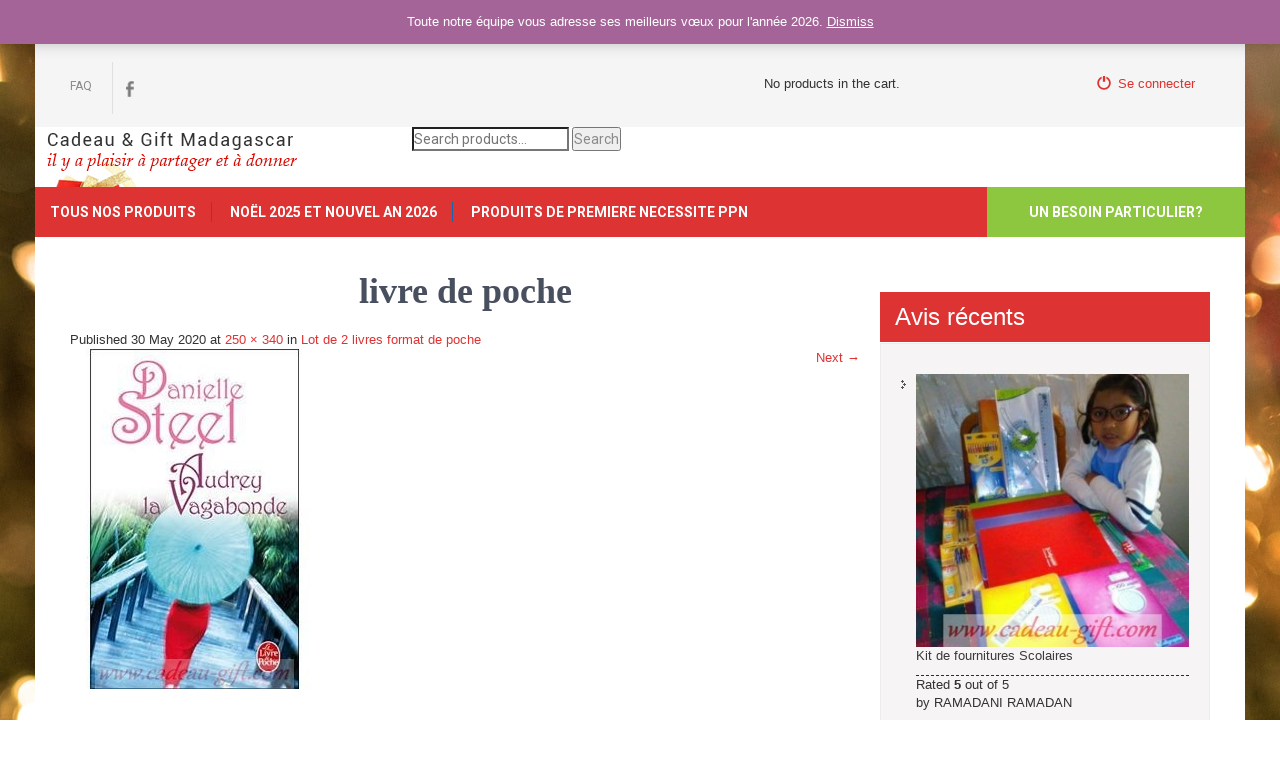

--- FILE ---
content_type: text/html; charset=UTF-8
request_url: https://www.cadeau-gift.com/?attachment_id=5094
body_size: 14287
content:
<!doctype html>
<html lang="fr">
<head>
    <meta charset="utf-8">
    <meta name="viewport" content="width=device-width, initial-scale=1">
    <link rel="profile" href="http://gmpg.org/xfn/11">
    <link rel="pingback" href="https://www.cadeau-gift.com/xmlrpc.php">
    <meta name='robots' content='index, follow, max-image-preview:large, max-snippet:-1, max-video-preview:-1' />

	<!-- This site is optimized with the Yoast SEO plugin v19.9 - https://yoast.com/wordpress/plugins/seo/ -->
	<title>livre de poche -</title>
	<link rel="canonical" href="https://www.cadeau-gift.com/" />
	<meta property="og:locale" content="en_US" />
	<meta property="og:type" content="article" />
	<meta property="og:title" content="livre de poche -" />
	<meta property="og:url" content="https://www.cadeau-gift.com/" />
	<meta property="article:publisher" content="http://www.facebook.com/Madagascarcadeaugift" />
	<meta property="article:modified_time" content="2020-05-30T10:22:06+00:00" />
	<meta property="og:image" content="https://www.cadeau-gift.com" />
	<meta property="og:image:width" content="250" />
	<meta property="og:image:height" content="340" />
	<meta property="og:image:type" content="image/jpeg" />
	<meta name="twitter:card" content="summary_large_image" />
	<script type="application/ld+json" class="yoast-schema-graph">{"@context":"https://schema.org","@graph":[{"@type":"WebPage","@id":"https://www.cadeau-gift.com/","url":"https://www.cadeau-gift.com/","name":"livre de poche -","isPartOf":{"@id":"https://www.cadeau-gift.com/#website"},"primaryImageOfPage":{"@id":"https://www.cadeau-gift.com/#primaryimage"},"image":{"@id":"https://www.cadeau-gift.com/#primaryimage"},"thumbnailUrl":"https://www.cadeau-gift.com/wp-content/uploads/2020/05/livre-de-poche.jpg","datePublished":"2020-05-30T10:21:48+00:00","dateModified":"2020-05-30T10:22:06+00:00","breadcrumb":{"@id":"https://www.cadeau-gift.com/#breadcrumb"},"inLanguage":"en-US","potentialAction":[{"@type":"ReadAction","target":["https://www.cadeau-gift.com/"]}]},{"@type":"ImageObject","inLanguage":"en-US","@id":"https://www.cadeau-gift.com/#primaryimage","url":"https://www.cadeau-gift.com/wp-content/uploads/2020/05/livre-de-poche.jpg","contentUrl":"https://www.cadeau-gift.com/wp-content/uploads/2020/05/livre-de-poche.jpg","width":250,"height":340,"caption":"Livre de poche en livraison à domicile Madagascar"},{"@type":"BreadcrumbList","@id":"https://www.cadeau-gift.com/#breadcrumb","itemListElement":[{"@type":"ListItem","position":1,"name":"Accueil","item":"https://www.cadeau-gift.com/"},{"@type":"ListItem","position":2,"name":"Lot de 2 livres format de poche","item":"https://www.cadeau-gift.com/produit/livres-de-poche/"},{"@type":"ListItem","position":3,"name":"livre de poche"}]},{"@type":"WebSite","@id":"https://www.cadeau-gift.com/#website","url":"https://www.cadeau-gift.com/","name":"","description":"","potentialAction":[{"@type":"SearchAction","target":{"@type":"EntryPoint","urlTemplate":"https://www.cadeau-gift.com/?s={search_term_string}"},"query-input":"required name=search_term_string"}],"inLanguage":"en-US"}]}</script>
	<!-- / Yoast SEO plugin. -->


<link rel='dns-prefetch' href='//fonts.googleapis.com' />
<link rel="alternate" type="application/rss+xml" title=" &raquo; Feed" href="https://www.cadeau-gift.com/feed/" />
<link rel="alternate" type="application/rss+xml" title=" &raquo; Comments Feed" href="https://www.cadeau-gift.com/comments/feed/" />
<script type="text/javascript">
/* <![CDATA[ */
window._wpemojiSettings = {"baseUrl":"https:\/\/s.w.org\/images\/core\/emoji\/14.0.0\/72x72\/","ext":".png","svgUrl":"https:\/\/s.w.org\/images\/core\/emoji\/14.0.0\/svg\/","svgExt":".svg","source":{"concatemoji":"https:\/\/www.cadeau-gift.com\/wp-includes\/js\/wp-emoji-release.min.js?ver=6.4.7"}};
/*! This file is auto-generated */
!function(i,n){var o,s,e;function c(e){try{var t={supportTests:e,timestamp:(new Date).valueOf()};sessionStorage.setItem(o,JSON.stringify(t))}catch(e){}}function p(e,t,n){e.clearRect(0,0,e.canvas.width,e.canvas.height),e.fillText(t,0,0);var t=new Uint32Array(e.getImageData(0,0,e.canvas.width,e.canvas.height).data),r=(e.clearRect(0,0,e.canvas.width,e.canvas.height),e.fillText(n,0,0),new Uint32Array(e.getImageData(0,0,e.canvas.width,e.canvas.height).data));return t.every(function(e,t){return e===r[t]})}function u(e,t,n){switch(t){case"flag":return n(e,"\ud83c\udff3\ufe0f\u200d\u26a7\ufe0f","\ud83c\udff3\ufe0f\u200b\u26a7\ufe0f")?!1:!n(e,"\ud83c\uddfa\ud83c\uddf3","\ud83c\uddfa\u200b\ud83c\uddf3")&&!n(e,"\ud83c\udff4\udb40\udc67\udb40\udc62\udb40\udc65\udb40\udc6e\udb40\udc67\udb40\udc7f","\ud83c\udff4\u200b\udb40\udc67\u200b\udb40\udc62\u200b\udb40\udc65\u200b\udb40\udc6e\u200b\udb40\udc67\u200b\udb40\udc7f");case"emoji":return!n(e,"\ud83e\udef1\ud83c\udffb\u200d\ud83e\udef2\ud83c\udfff","\ud83e\udef1\ud83c\udffb\u200b\ud83e\udef2\ud83c\udfff")}return!1}function f(e,t,n){var r="undefined"!=typeof WorkerGlobalScope&&self instanceof WorkerGlobalScope?new OffscreenCanvas(300,150):i.createElement("canvas"),a=r.getContext("2d",{willReadFrequently:!0}),o=(a.textBaseline="top",a.font="600 32px Arial",{});return e.forEach(function(e){o[e]=t(a,e,n)}),o}function t(e){var t=i.createElement("script");t.src=e,t.defer=!0,i.head.appendChild(t)}"undefined"!=typeof Promise&&(o="wpEmojiSettingsSupports",s=["flag","emoji"],n.supports={everything:!0,everythingExceptFlag:!0},e=new Promise(function(e){i.addEventListener("DOMContentLoaded",e,{once:!0})}),new Promise(function(t){var n=function(){try{var e=JSON.parse(sessionStorage.getItem(o));if("object"==typeof e&&"number"==typeof e.timestamp&&(new Date).valueOf()<e.timestamp+604800&&"object"==typeof e.supportTests)return e.supportTests}catch(e){}return null}();if(!n){if("undefined"!=typeof Worker&&"undefined"!=typeof OffscreenCanvas&&"undefined"!=typeof URL&&URL.createObjectURL&&"undefined"!=typeof Blob)try{var e="postMessage("+f.toString()+"("+[JSON.stringify(s),u.toString(),p.toString()].join(",")+"));",r=new Blob([e],{type:"text/javascript"}),a=new Worker(URL.createObjectURL(r),{name:"wpTestEmojiSupports"});return void(a.onmessage=function(e){c(n=e.data),a.terminate(),t(n)})}catch(e){}c(n=f(s,u,p))}t(n)}).then(function(e){for(var t in e)n.supports[t]=e[t],n.supports.everything=n.supports.everything&&n.supports[t],"flag"!==t&&(n.supports.everythingExceptFlag=n.supports.everythingExceptFlag&&n.supports[t]);n.supports.everythingExceptFlag=n.supports.everythingExceptFlag&&!n.supports.flag,n.DOMReady=!1,n.readyCallback=function(){n.DOMReady=!0}}).then(function(){return e}).then(function(){var e;n.supports.everything||(n.readyCallback(),(e=n.source||{}).concatemoji?t(e.concatemoji):e.wpemoji&&e.twemoji&&(t(e.twemoji),t(e.wpemoji)))}))}((window,document),window._wpemojiSettings);
/* ]]> */
</script>
<style id='wp-emoji-styles-inline-css' type='text/css'>

	img.wp-smiley, img.emoji {
		display: inline !important;
		border: none !important;
		box-shadow: none !important;
		height: 1em !important;
		width: 1em !important;
		margin: 0 0.07em !important;
		vertical-align: -0.1em !important;
		background: none !important;
		padding: 0 !important;
	}
</style>
<link rel='stylesheet' id='wp-block-library-css' href='https://www.cadeau-gift.com/wp-includes/css/dist/block-library/style.min.css?ver=6.4.7' type='text/css' media='all' />
<link rel='stylesheet' id='wc-blocks-vendors-style-css' href='https://www.cadeau-gift.com/wp-content/plugins/woo-gutenberg-products-block/build/wc-blocks-vendors-style.css?ver=8.8.0' type='text/css' media='all' />
<link rel='stylesheet' id='wc-blocks-style-css' href='https://www.cadeau-gift.com/wp-content/plugins/woo-gutenberg-products-block/build/wc-blocks-style.css?ver=8.8.0' type='text/css' media='all' />
<style id='classic-theme-styles-inline-css' type='text/css'>
/*! This file is auto-generated */
.wp-block-button__link{color:#fff;background-color:#32373c;border-radius:9999px;box-shadow:none;text-decoration:none;padding:calc(.667em + 2px) calc(1.333em + 2px);font-size:1.125em}.wp-block-file__button{background:#32373c;color:#fff;text-decoration:none}
</style>
<style id='global-styles-inline-css' type='text/css'>
body{--wp--preset--color--black: #000000;--wp--preset--color--cyan-bluish-gray: #abb8c3;--wp--preset--color--white: #ffffff;--wp--preset--color--pale-pink: #f78da7;--wp--preset--color--vivid-red: #cf2e2e;--wp--preset--color--luminous-vivid-orange: #ff6900;--wp--preset--color--luminous-vivid-amber: #fcb900;--wp--preset--color--light-green-cyan: #7bdcb5;--wp--preset--color--vivid-green-cyan: #00d084;--wp--preset--color--pale-cyan-blue: #8ed1fc;--wp--preset--color--vivid-cyan-blue: #0693e3;--wp--preset--color--vivid-purple: #9b51e0;--wp--preset--gradient--vivid-cyan-blue-to-vivid-purple: linear-gradient(135deg,rgba(6,147,227,1) 0%,rgb(155,81,224) 100%);--wp--preset--gradient--light-green-cyan-to-vivid-green-cyan: linear-gradient(135deg,rgb(122,220,180) 0%,rgb(0,208,130) 100%);--wp--preset--gradient--luminous-vivid-amber-to-luminous-vivid-orange: linear-gradient(135deg,rgba(252,185,0,1) 0%,rgba(255,105,0,1) 100%);--wp--preset--gradient--luminous-vivid-orange-to-vivid-red: linear-gradient(135deg,rgba(255,105,0,1) 0%,rgb(207,46,46) 100%);--wp--preset--gradient--very-light-gray-to-cyan-bluish-gray: linear-gradient(135deg,rgb(238,238,238) 0%,rgb(169,184,195) 100%);--wp--preset--gradient--cool-to-warm-spectrum: linear-gradient(135deg,rgb(74,234,220) 0%,rgb(151,120,209) 20%,rgb(207,42,186) 40%,rgb(238,44,130) 60%,rgb(251,105,98) 80%,rgb(254,248,76) 100%);--wp--preset--gradient--blush-light-purple: linear-gradient(135deg,rgb(255,206,236) 0%,rgb(152,150,240) 100%);--wp--preset--gradient--blush-bordeaux: linear-gradient(135deg,rgb(254,205,165) 0%,rgb(254,45,45) 50%,rgb(107,0,62) 100%);--wp--preset--gradient--luminous-dusk: linear-gradient(135deg,rgb(255,203,112) 0%,rgb(199,81,192) 50%,rgb(65,88,208) 100%);--wp--preset--gradient--pale-ocean: linear-gradient(135deg,rgb(255,245,203) 0%,rgb(182,227,212) 50%,rgb(51,167,181) 100%);--wp--preset--gradient--electric-grass: linear-gradient(135deg,rgb(202,248,128) 0%,rgb(113,206,126) 100%);--wp--preset--gradient--midnight: linear-gradient(135deg,rgb(2,3,129) 0%,rgb(40,116,252) 100%);--wp--preset--font-size--small: 13px;--wp--preset--font-size--medium: 20px;--wp--preset--font-size--large: 36px;--wp--preset--font-size--x-large: 42px;--wp--preset--spacing--20: 0.44rem;--wp--preset--spacing--30: 0.67rem;--wp--preset--spacing--40: 1rem;--wp--preset--spacing--50: 1.5rem;--wp--preset--spacing--60: 2.25rem;--wp--preset--spacing--70: 3.38rem;--wp--preset--spacing--80: 5.06rem;--wp--preset--shadow--natural: 6px 6px 9px rgba(0, 0, 0, 0.2);--wp--preset--shadow--deep: 12px 12px 50px rgba(0, 0, 0, 0.4);--wp--preset--shadow--sharp: 6px 6px 0px rgba(0, 0, 0, 0.2);--wp--preset--shadow--outlined: 6px 6px 0px -3px rgba(255, 255, 255, 1), 6px 6px rgba(0, 0, 0, 1);--wp--preset--shadow--crisp: 6px 6px 0px rgba(0, 0, 0, 1);}:where(.is-layout-flex){gap: 0.5em;}:where(.is-layout-grid){gap: 0.5em;}body .is-layout-flow > .alignleft{float: left;margin-inline-start: 0;margin-inline-end: 2em;}body .is-layout-flow > .alignright{float: right;margin-inline-start: 2em;margin-inline-end: 0;}body .is-layout-flow > .aligncenter{margin-left: auto !important;margin-right: auto !important;}body .is-layout-constrained > .alignleft{float: left;margin-inline-start: 0;margin-inline-end: 2em;}body .is-layout-constrained > .alignright{float: right;margin-inline-start: 2em;margin-inline-end: 0;}body .is-layout-constrained > .aligncenter{margin-left: auto !important;margin-right: auto !important;}body .is-layout-constrained > :where(:not(.alignleft):not(.alignright):not(.alignfull)){max-width: var(--wp--style--global--content-size);margin-left: auto !important;margin-right: auto !important;}body .is-layout-constrained > .alignwide{max-width: var(--wp--style--global--wide-size);}body .is-layout-flex{display: flex;}body .is-layout-flex{flex-wrap: wrap;align-items: center;}body .is-layout-flex > *{margin: 0;}body .is-layout-grid{display: grid;}body .is-layout-grid > *{margin: 0;}:where(.wp-block-columns.is-layout-flex){gap: 2em;}:where(.wp-block-columns.is-layout-grid){gap: 2em;}:where(.wp-block-post-template.is-layout-flex){gap: 1.25em;}:where(.wp-block-post-template.is-layout-grid){gap: 1.25em;}.has-black-color{color: var(--wp--preset--color--black) !important;}.has-cyan-bluish-gray-color{color: var(--wp--preset--color--cyan-bluish-gray) !important;}.has-white-color{color: var(--wp--preset--color--white) !important;}.has-pale-pink-color{color: var(--wp--preset--color--pale-pink) !important;}.has-vivid-red-color{color: var(--wp--preset--color--vivid-red) !important;}.has-luminous-vivid-orange-color{color: var(--wp--preset--color--luminous-vivid-orange) !important;}.has-luminous-vivid-amber-color{color: var(--wp--preset--color--luminous-vivid-amber) !important;}.has-light-green-cyan-color{color: var(--wp--preset--color--light-green-cyan) !important;}.has-vivid-green-cyan-color{color: var(--wp--preset--color--vivid-green-cyan) !important;}.has-pale-cyan-blue-color{color: var(--wp--preset--color--pale-cyan-blue) !important;}.has-vivid-cyan-blue-color{color: var(--wp--preset--color--vivid-cyan-blue) !important;}.has-vivid-purple-color{color: var(--wp--preset--color--vivid-purple) !important;}.has-black-background-color{background-color: var(--wp--preset--color--black) !important;}.has-cyan-bluish-gray-background-color{background-color: var(--wp--preset--color--cyan-bluish-gray) !important;}.has-white-background-color{background-color: var(--wp--preset--color--white) !important;}.has-pale-pink-background-color{background-color: var(--wp--preset--color--pale-pink) !important;}.has-vivid-red-background-color{background-color: var(--wp--preset--color--vivid-red) !important;}.has-luminous-vivid-orange-background-color{background-color: var(--wp--preset--color--luminous-vivid-orange) !important;}.has-luminous-vivid-amber-background-color{background-color: var(--wp--preset--color--luminous-vivid-amber) !important;}.has-light-green-cyan-background-color{background-color: var(--wp--preset--color--light-green-cyan) !important;}.has-vivid-green-cyan-background-color{background-color: var(--wp--preset--color--vivid-green-cyan) !important;}.has-pale-cyan-blue-background-color{background-color: var(--wp--preset--color--pale-cyan-blue) !important;}.has-vivid-cyan-blue-background-color{background-color: var(--wp--preset--color--vivid-cyan-blue) !important;}.has-vivid-purple-background-color{background-color: var(--wp--preset--color--vivid-purple) !important;}.has-black-border-color{border-color: var(--wp--preset--color--black) !important;}.has-cyan-bluish-gray-border-color{border-color: var(--wp--preset--color--cyan-bluish-gray) !important;}.has-white-border-color{border-color: var(--wp--preset--color--white) !important;}.has-pale-pink-border-color{border-color: var(--wp--preset--color--pale-pink) !important;}.has-vivid-red-border-color{border-color: var(--wp--preset--color--vivid-red) !important;}.has-luminous-vivid-orange-border-color{border-color: var(--wp--preset--color--luminous-vivid-orange) !important;}.has-luminous-vivid-amber-border-color{border-color: var(--wp--preset--color--luminous-vivid-amber) !important;}.has-light-green-cyan-border-color{border-color: var(--wp--preset--color--light-green-cyan) !important;}.has-vivid-green-cyan-border-color{border-color: var(--wp--preset--color--vivid-green-cyan) !important;}.has-pale-cyan-blue-border-color{border-color: var(--wp--preset--color--pale-cyan-blue) !important;}.has-vivid-cyan-blue-border-color{border-color: var(--wp--preset--color--vivid-cyan-blue) !important;}.has-vivid-purple-border-color{border-color: var(--wp--preset--color--vivid-purple) !important;}.has-vivid-cyan-blue-to-vivid-purple-gradient-background{background: var(--wp--preset--gradient--vivid-cyan-blue-to-vivid-purple) !important;}.has-light-green-cyan-to-vivid-green-cyan-gradient-background{background: var(--wp--preset--gradient--light-green-cyan-to-vivid-green-cyan) !important;}.has-luminous-vivid-amber-to-luminous-vivid-orange-gradient-background{background: var(--wp--preset--gradient--luminous-vivid-amber-to-luminous-vivid-orange) !important;}.has-luminous-vivid-orange-to-vivid-red-gradient-background{background: var(--wp--preset--gradient--luminous-vivid-orange-to-vivid-red) !important;}.has-very-light-gray-to-cyan-bluish-gray-gradient-background{background: var(--wp--preset--gradient--very-light-gray-to-cyan-bluish-gray) !important;}.has-cool-to-warm-spectrum-gradient-background{background: var(--wp--preset--gradient--cool-to-warm-spectrum) !important;}.has-blush-light-purple-gradient-background{background: var(--wp--preset--gradient--blush-light-purple) !important;}.has-blush-bordeaux-gradient-background{background: var(--wp--preset--gradient--blush-bordeaux) !important;}.has-luminous-dusk-gradient-background{background: var(--wp--preset--gradient--luminous-dusk) !important;}.has-pale-ocean-gradient-background{background: var(--wp--preset--gradient--pale-ocean) !important;}.has-electric-grass-gradient-background{background: var(--wp--preset--gradient--electric-grass) !important;}.has-midnight-gradient-background{background: var(--wp--preset--gradient--midnight) !important;}.has-small-font-size{font-size: var(--wp--preset--font-size--small) !important;}.has-medium-font-size{font-size: var(--wp--preset--font-size--medium) !important;}.has-large-font-size{font-size: var(--wp--preset--font-size--large) !important;}.has-x-large-font-size{font-size: var(--wp--preset--font-size--x-large) !important;}
.wp-block-navigation a:where(:not(.wp-element-button)){color: inherit;}
:where(.wp-block-post-template.is-layout-flex){gap: 1.25em;}:where(.wp-block-post-template.is-layout-grid){gap: 1.25em;}
:where(.wp-block-columns.is-layout-flex){gap: 2em;}:where(.wp-block-columns.is-layout-grid){gap: 2em;}
.wp-block-pullquote{font-size: 1.5em;line-height: 1.6;}
</style>
<link rel='stylesheet' id='follow-up-emails-css' href='https://www.cadeau-gift.com/wp-content/plugins/woocommerce-follow-up-emails/templates/followups.css?ver=4.9.8' type='text/css' media='all' />
<link rel='stylesheet' id='woocommerce-layout-css' href='https://www.cadeau-gift.com/wp-content/plugins/woocommerce/assets/css/woocommerce-layout.css?ver=7.0.0' type='text/css' media='all' />
<link rel='stylesheet' id='woocommerce-smallscreen-css' href='https://www.cadeau-gift.com/wp-content/plugins/woocommerce/assets/css/woocommerce-smallscreen.css?ver=7.0.0' type='text/css' media='only screen and (max-width: 768px)' />
<link rel='stylesheet' id='woocommerce-general-css' href='https://www.cadeau-gift.com/wp-content/plugins/woocommerce/assets/css/woocommerce.css?ver=7.0.0' type='text/css' media='all' />
<style id='woocommerce-inline-inline-css' type='text/css'>
.woocommerce form .form-row .required { visibility: visible; }
</style>
<link rel='stylesheet' id='wc_cart_addons_styles-css' href='https://www.cadeau-gift.com/wp-content/plugins/woocommerce-cart-add-ons/assets/css/frontend.css?ver=1.15.32' type='text/css' media='all' />
<link rel='stylesheet' id='parent-style-css' href='https://www.cadeau-gift.com/wp-content/themes/movers-packers/style.css?ver=6.4.7' type='text/css' media='all' />
<link rel='stylesheet' id='bootstrap_style-css' href='https://www.cadeau-gift.com/wp-content/themes/movers-packers-child/bootstrap/css/bootstrap.min.css?ver=6.4.7' type='text/css' media='all' />
<link rel='stylesheet' id='dashicons-css' href='https://www.cadeau-gift.com/wp-includes/css/dashicons.min.css?ver=6.4.7' type='text/css' media='all' />
<link rel='stylesheet' id='movers-packers-font-css' href='//fonts.googleapis.com/css?family=Roboto%3A300%2C400%2C600%2C700%2C800%2C900&#038;ver=6.4.7' type='text/css' media='all' />
<link rel='stylesheet' id='movers-packers-basic-style-css' href='https://www.cadeau-gift.com/wp-content/themes/movers-packers-child/style.css?ver=6.4.7' type='text/css' media='all' />
<link rel='stylesheet' id='nivoslider-style-css' href='https://www.cadeau-gift.com/wp-content/themes/movers-packers/css/nivo-slider.css?ver=6.4.7' type='text/css' media='all' />
<link rel='stylesheet' id='movers-packers-main-style-css' href='https://www.cadeau-gift.com/wp-content/themes/movers-packers/css/responsive.css?ver=6.4.7' type='text/css' media='all' />
<link rel='stylesheet' id='movers-packers-base-style-css' href='https://www.cadeau-gift.com/wp-content/themes/movers-packers/css/style_base.css?ver=6.4.7' type='text/css' media='all' />
<link rel='stylesheet' id='movers-packers-custom-styles-css' href='https://www.cadeau-gift.com/wp-content/themes/movers-packers/css/custom-style.css?ver=6.4.7' type='text/css' media='all' />
<style id='movers-packers-custom-styles-inline-css' type='text/css'>
a, .blog_lists h2 a:hover, .logo h1 span{color: #dd3333;}.menubar, .sub-menu, .pagination ul li a:hover, #commentform input#submit:hover, .nivo-controlNav a.active, h3.widget-title, .wpcf7 input[type=submit], #pagearea .threebox:hover, .current, input.search-submit, .post-password-form input[type=submit], .wpcf7-form input[type=submit]{background-color: #dd3333 !important;}.headerxxx{border-color: #dd3333;}.sitenav ul li a:hover, .sitenav ul li.current_page_item a, #sidebar ul li a:hover, .cols-3 ul li a:hover, .cols-3 ul li.current_page_item a, div.recent-post a:hover, .design-by a:hover, .container a:hover, .topleft ul li a:hover{color: #8dc63f;}.getaquote ul li a{background-color: #8dc63f;}
</style>
<script type="text/javascript" id="iw-no-right-click-js-extra">
/* <![CDATA[ */
var IwNRCargs = {"rightclick":"Y","draganddrop":"N"};
/* ]]> */
</script>
<script type="text/javascript" src="https://www.cadeau-gift.com/wp-content/plugins/image-watermark/js/no-right-click.js?ver=1.7.2" id="iw-no-right-click-js"></script>
<script type="text/javascript" src="https://www.cadeau-gift.com/wp-includes/js/jquery/jquery.min.js?ver=3.7.1" id="jquery-core-js"></script>
<script type="text/javascript" src="https://www.cadeau-gift.com/wp-includes/js/jquery/jquery-migrate.min.js?ver=3.4.1" id="jquery-migrate-js"></script>
<script type="text/javascript" id="fue-account-subscriptions-js-extra">
/* <![CDATA[ */
var FUE = {"ajaxurl":"https:\/\/www.cadeau-gift.com\/wp-admin\/admin-ajax.php","ajax_loader":"https:\/\/www.cadeau-gift.com\/wp-content\/plugins\/woocommerce-follow-up-emails\/templates\/images\/ajax-loader.gif"};
/* ]]> */
</script>
<script type="text/javascript" src="https://www.cadeau-gift.com/wp-content/plugins/woocommerce-follow-up-emails/templates/js/fue-account-subscriptions.js?ver=4.9.8" id="fue-account-subscriptions-js"></script>
<script type="text/javascript" src="https://www.cadeau-gift.com/wp-content/themes/movers-packers/js/jquery.nivo.slider.js?ver=6.4.7" id="nivo-script-js"></script>
<script type="text/javascript" src="https://www.cadeau-gift.com/wp-content/themes/movers-packers/js/custom.js?ver=6.4.7" id="movers-packers-custom_js-js"></script>
<link rel="https://api.w.org/" href="https://www.cadeau-gift.com/wp-json/" /><link rel="alternate" type="application/json" href="https://www.cadeau-gift.com/wp-json/wp/v2/media/5094" /><link rel="EditURI" type="application/rsd+xml" title="RSD" href="https://www.cadeau-gift.com/xmlrpc.php?rsd" />
<link rel='shortlink' href='https://www.cadeau-gift.com/?p=5094' />
<link rel="alternate" type="application/json+oembed" href="https://www.cadeau-gift.com/wp-json/oembed/1.0/embed?url=https%3A%2F%2Fwww.cadeau-gift.com%2F%3Fattachment_id%3D5094%23main" />
<link rel="alternate" type="text/xml+oembed" href="https://www.cadeau-gift.com/wp-json/oembed/1.0/embed?url=https%3A%2F%2Fwww.cadeau-gift.com%2F%3Fattachment_id%3D5094%23main&#038;format=xml" />
	<noscript><style>.woocommerce-product-gallery{ opacity: 1 !important; }</style></noscript>
	<style type="text/css">.broken_link, a.broken_link {
	text-decoration: line-through;
}</style>
	<style type="text/css">
	
		.header {
			background: url(https://www.cadeau-gift.com/wp-content/uploads/2017/08/CG-Banner.png) no-repeat;
			background-position: center top;
		}
		
	</style>
	<style type="text/css" id="custom-background-css">
body.custom-background { background-image: url("https://www.cadeau-gift.com/wp-content/uploads/2020/12/photo-1482517716521-3120e5340ed3.jpg"); background-position: center top; background-size: auto; background-repeat: repeat; background-attachment: scroll; }
</style>
	<link rel="icon" href="https://www.cadeau-gift.com/wp-content/uploads/2017/08/cropped-LOGO-1-32x32.png" sizes="32x32" />
<link rel="icon" href="https://www.cadeau-gift.com/wp-content/uploads/2017/08/cropped-LOGO-1-192x192.png" sizes="192x192" />
<link rel="apple-touch-icon" href="https://www.cadeau-gift.com/wp-content/uploads/2017/08/cropped-LOGO-1-180x180.png" />
<meta name="msapplication-TileImage" content="https://www.cadeau-gift.com/wp-content/uploads/2017/08/cropped-LOGO-1-270x270.png" />
		<style type="text/css" id="wp-custom-css">
			/*
Vous pouvez ajouter du CSS personnalisé ici.

Cliquez sur l’icône d’aide ci-dessus pour en savoir plus.
*/
/*services section css*/
#pagearea{margin-top:20px;}
#pagearea .threebox{ width:28%; float:left; margin:0 30px 0 0; padding:35px 20px; background-color:#8dc63f; color:#333; text-align:center;border-color:#1874c1;}

#pagearea .threebox h3{ font-size:18px; margin:15px 0 10px; font-weight:600; color:#3a3a3a; text-transform:uppercase;}

#pagearea .threebox a{ display:block;}
#pagearea .threebox:hover{ background-color:#8dc63f; cursor:pointer; color:#fff;}
#pagearea .threebox:hover h3{ color:#fff;}

.getaquote ul li a{background-color:#8dc63f; border: none; padding: 15px 42px;}


.copyright-wrapper {  background-color:#ffb400; position:relative; padding:15px 0;}
.copyright-txt { float:left;}
.copyright-txt span{color:#1874c1;}
.design-by { float:right;}

.logo h1{font-weight:900; margin:0; line-height:28px; color:#333; text-transform:uppercase; font-size:25px;}

.headerinfo { font:400 14px/20px 'Roboto'; color:#8a8a8a; padding:10px 0 10px 0; float:right; }

body {
    font-size: 13px;}
    
h1 {color:#484f5e; font-family: Bitstream Vera Sans Mono; margin:0 0 20px; padding:0; line-height:1.1; font-weight:600;    text-align: center; }

		</style>
		    <!-- Facebook Pixel Code -->
    <script>
        !function(f,b,e,v,n,t,s){if(f.fbq)return;n=f.fbq=function(){n.callMethod?
            n.callMethod.apply(n,arguments):n.queue.push(arguments)};if(!f._fbq)f._fbq=n;
            n.push=n;n.loaded=!0;n.version='2.0';n.queue=[];t=b.createElement(e);t.async=!0;
            t.src=v;s=b.getElementsByTagName(e)[0];s.parentNode.insertBefore(t,s)}(window,
            document,'script','https://connect.facebook.net/en_US/fbevents.js');
        fbq('init', '1709351919115076'); // Insert your pixel ID here.

                fbq('track', 'PageView');
        </script>
        <noscript><img height="1" width="1" style="display:none" src="https://www.facebook.com/tr?id=1709351919115076&ev=PageView&noscript=1"
        /></noscript>
    <!-- DO NOT MODIFY -->
    <!-- End Facebook Pixel Code -->
    <!-- reCAPTCHA -->
    <script src='https://www.google.com/recaptcha/api.js'></script>
    <script id="mcjs">!function(c,h,i,m,p){m=c.createElement(h),p=c.getElementsByTagName(h)
            [0],m.async=1,m.src=i,p.parentNode.insertBefore(m,p)}(document,"script","https://chimpstatic.com/mcjs-connected/js/users/bff2ef07fa678255b4967e977/af4cf604373a67ca07c4de622.js");
    </script>
    <!-- Google Analytics -->
    <!-- Global site tag (gtag.js) - Google Analytics -->
    <script async src="https://www.googletagmanager.com/gtag/js?id=UA-136807582-1"></script>
    <script>
        window.dataLayer = window.dataLayer || [];
        function gtag(){dataLayer.push(arguments);}
        gtag('js', new Date());

        gtag('config', 'UA-136807582-1');
    </script>
    <!-- End Google Analytics -->
</head>
<body class="attachment attachment-template-default single single-attachment postid-5094 attachmentid-5094 attachment-jpeg custom-background theme-movers-packers woocommerce-demo-store woocommerce-no-js group-blog">
<div id="pagefixed">
    <div class="headertop">
        <div class="container">
            <div class="topleft">
                <div class="menu-menu-2-container"><ul id="menu-menu-2" class="menu"><li id="menu-item-1583" class="menu-item menu-item-type-post_type menu-item-object-page menu-item-1583"><a href="https://www.cadeau-gift.com/faq-how-to/">FAQ</a></li>
</ul></div>                <div class="social-icons">
                                            <a title="facebook" class="fb" target="_blank" href="https://www.facebook.com/Madagascarcadeaugift/"></a>
                                    </div>
            </div>
            <div class="topright">
                                    <div class="mini-cart-container">
                        

	<p class="woocommerce-mini-cart__empty-message">No products in the cart.</p>


                    </div>
                                <a class="login" href="https://www.cadeau-gift.com/wp-login.php"><i class="glyphicon glyphicon-off"></i>Se connecter</a>            </div>
        </div>
    </div><!-- end .headertop -->
    <div class="header innerheader">
        <div class="container">
            <div class="logo">
                                <a href="https://www.cadeau-gift.com/"><h1></h1></a>
                <p></p>
            </div><!-- logo -->
            <div class="header_right">
                <div class="headerinfo"><form role="search" method="get" class="woocommerce-product-search" action="https://www.cadeau-gift.com/">
	<label class="screen-reader-text" for="woocommerce-product-search-field-0">Search for:</label>
	<input type="search" id="woocommerce-product-search-field-0" class="search-field" placeholder="Search products&hellip;" value="" name="s" />
	<button type="submit" value="Search">Search</button>
	<input type="hidden" name="post_type" value="product" />
</form>
</div>                <div class="clear"></div>
            </div><!-- header_right -->
            <div class="clear"></div>
        </div><!-- container -->
    </div><!--.header -->
    <div class="menubar">
        <div class="toggle">
            <a class="toggleMenu" href="#">Menu</a>
        </div><!-- toggle -->
        <div class="sitenav">
            <div class="menu-menu-principal-container"><ul id="menu-menu-principal" class="menu"><li id="menu-item-41370" class="menu-item menu-item-type-post_type menu-item-object-page menu-item-home menu-item-41370"><a href="https://www.cadeau-gift.com/">Tous nos produits</a></li>
<li id="menu-item-42192" class="menu-item menu-item-type-taxonomy menu-item-object-product_cat menu-item-has-children menu-item-42192"><a href="https://www.cadeau-gift.com/categorie-produit/noel-et-fin-dannee/">NOËL 2025 ET NOUVEL AN 2026</a>
<ul class="sub-menu">
	<li id="menu-item-42194" class="menu-item menu-item-type-post_type menu-item-object-product menu-item-42194"><a href="https://www.cadeau-gift.com/produit/2025-buche-de-noel/">(2025) Bûches de Noël</a></li>
	<li id="menu-item-42193" class="menu-item menu-item-type-post_type menu-item-object-product menu-item-42193"><a href="https://www.cadeau-gift.com/produit/2025-menu-noel-nouvel-an-2026/">(2025) Menu de fête de Noël 2025 et nouvel an 2026</a></li>
	<li id="menu-item-42197" class="menu-item menu-item-type-post_type menu-item-object-product menu-item-42197"><a href="https://www.cadeau-gift.com/produit/snack-box-a-partager/">(2025) Snack Box à partager</a></li>
	<li id="menu-item-42205" class="menu-item menu-item-type-post_type menu-item-object-product menu-item-42205"><a href="https://www.cadeau-gift.com/produit/coffrets-chocolats-mug-madagascar/">Coffrets de chocolats “Chocolaterie Robert” et mug personnalisé</a></li>
	<li id="menu-item-42228" class="menu-item menu-item-type-post_type menu-item-object-product menu-item-42228"><a href="https://www.cadeau-gift.com/produit/2025-pack-cadeau-douceur-moins-9-mois/">(2025) Pack cadeau “douceur” pour moins de 9 mois</a></li>
	<li id="menu-item-42227" class="menu-item menu-item-type-post_type menu-item-object-product menu-item-42227"><a href="https://www.cadeau-gift.com/produit/2025-pack-cadeau-douceur-3-a-7-ans/">(2025) Pack jouet enfants 3 à 7 ans</a></li>
</ul>
</li>
<li id="menu-item-41392" class="menu-item menu-item-type-taxonomy menu-item-object-product_cat menu-item-has-children menu-item-41392"><a href="https://www.cadeau-gift.com/categorie-produit/produit-de-premiere-necessite-ppn/">PRODUITS DE PREMIERE NECESSITE PPN</a>
<ul class="sub-menu">
	<li id="menu-item-41393" class="menu-item menu-item-type-post_type menu-item-object-product menu-item-41393"><a href="https://www.cadeau-gift.com/produit/vary-makalioka/">(A saisir) Vary Makalioka sac de 50 kg</a></li>
	<li id="menu-item-41394" class="menu-item menu-item-type-post_type menu-item-object-product menu-item-41394"><a href="https://www.cadeau-gift.com/produit/pack-tranquillite-ppn/">Pack tranquillité PPN</a></li>
	<li id="menu-item-41395" class="menu-item menu-item-type-post_type menu-item-object-product menu-item-41395"><a href="https://www.cadeau-gift.com/produit/courses-personnelles/">COURSES PERSONNELLES Antananarivo</a></li>
	<li id="menu-item-41935" class="menu-item menu-item-type-post_type menu-item-object-product menu-item-41935"><a href="https://www.cadeau-gift.com/produit/kit-fournitures-scolaires/">Kit de fournitures Scolaires</a></li>
	<li id="menu-item-41936" class="menu-item menu-item-type-post_type menu-item-object-product menu-item-41936"><a href="https://www.cadeau-gift.com/produit/sac-a-dos-eastpak/">Sac à dos EASTPAK</a></li>
	<li id="menu-item-41937" class="menu-item menu-item-type-post_type menu-item-object-product menu-item-41937"><a href="https://www.cadeau-gift.com/produit/sac-a-dos-scolaire/">Sac à dos scolaire: de la maternelle au lycée</a></li>
	<li id="menu-item-41396" class="menu-item menu-item-type-post_type menu-item-object-product menu-item-41396"><a href="https://www.cadeau-gift.com/produit/carte-carburant-galana/">Carte carburant, gaz et service</a></li>
</ul>
</li>
</ul></div>            <div class="getaquote">
                <ul>
                    <li>
                        <a href="https://www.cadeau-gift.com/besoins-particuliers/">Un besoin particulier?</a>
                    </li>
                </ul>
            </div>
        </div><!-- site-nav -->
    </div><!--end .menubar -->
    

<div class="container">
     <div class="page_content">
        <section class="site-main">

			
    
                <article id="post-5094" class="post-5094 attachment type-attachment status-inherit hentry">
                    <header class="entry-header">
                        <h1 class="entry-title">livre de poche</h1>
    
                        <div class="entry-meta">
                            Published <span class="entry-date"><time class="entry-date" datetime="2020-05-30T11:21:48+02:00">30 May 2020</time></span> at <a href="https://www.cadeau-gift.com/wp-content/uploads/2020/05/livre-de-poche.jpg">250 &times; 340</a> in <a href="https://www.cadeau-gift.com/produit/livres-de-poche/" rel="gallery">Lot de 2 livres format de poche</a>
                        </div><!-- .entry-meta -->
    
                        <nav role="navigation" id="image-navigation" class="image-navigation">
                            <div class="nav-previous"></div>
                            <div class="nav-next"><a href='https://www.cadeau-gift.com/?attachment_id=5095#main'>Next <span class="meta-nav">&rarr;</span></a></div>
                        </nav><!-- #image-navigation -->
                    </header><!-- .entry-header -->
    
                    <div class="entry-content">
                        <div class="entry-attachment">
                            <div class="attachment">
                                <a href="https://www.cadeau-gift.com/?attachment_id=5094#main" rel="attachment"><img width="250" height="340" src="https://www.cadeau-gift.com/wp-content/uploads/2020/05/livre-de-poche.jpg" class="attachment-1200x1200 size-1200x1200" alt="Livre de poche en livraison à domicile Madagascar" decoding="async" fetchpriority="high" srcset="https://www.cadeau-gift.com/wp-content/uploads/2020/05/livre-de-poche.jpg 250w, https://www.cadeau-gift.com/wp-content/uploads/2020/05/livre-de-poche-110x150.jpg 110w, https://www.cadeau-gift.com/wp-content/uploads/2020/05/livre-de-poche-221x300.jpg 221w" sizes="(max-width: 250px) 100vw, 250px" /></a>
                            </div><!-- .attachment -->
    
                            
                        </div><!-- .entry-attachment -->
    
                        
                    </div><!-- .entry-content -->
    
                    
                </article><!-- #post-## -->
    
                
    
            

        </section>
        
<div id="sidebar">    
    <h3 class="widget-title">Avis récents</h3><aside id="%1$s" class="widget %2$s"><ul class="product_list_widget"><li>
	
	
	<a href="https://www.cadeau-gift.com/produit/kit-fournitures-scolaires/#comment-90808">
		<img width="300" height="300" src="https://www.cadeau-gift.com/wp-content/uploads/2017/08/21895149_1149741375127913_774158286_o-300x300.jpg" class="attachment-woocommerce_thumbnail size-woocommerce_thumbnail" alt="kit fournitures scolaires livraison à Madagascar" decoding="async" loading="lazy" srcset="https://www.cadeau-gift.com/wp-content/uploads/2017/08/21895149_1149741375127913_774158286_o-300x300.jpg 300w, https://www.cadeau-gift.com/wp-content/uploads/2017/08/21895149_1149741375127913_774158286_o-100x100.jpg 100w" sizes="(max-width: 300px) 100vw, 300px" />		<span class="product-title">Kit de fournitures Scolaires</span>
	</a>

	<div class="star-rating" role="img" aria-label="Rated 5 out of 5"><span style="width:100%">Rated <strong class="rating">5</strong> out of 5</span></div>
	<span class="reviewer">
	by RAMADANI RAMADAN	</span>

	
	</li>
<li>
	
	
	<a href="https://www.cadeau-gift.com/produit/kit-fournitures-scolaires/#comment-90807">
		<img width="300" height="300" src="https://www.cadeau-gift.com/wp-content/uploads/2017/08/21895149_1149741375127913_774158286_o-300x300.jpg" class="attachment-woocommerce_thumbnail size-woocommerce_thumbnail" alt="kit fournitures scolaires livraison à Madagascar" decoding="async" loading="lazy" srcset="https://www.cadeau-gift.com/wp-content/uploads/2017/08/21895149_1149741375127913_774158286_o-300x300.jpg 300w, https://www.cadeau-gift.com/wp-content/uploads/2017/08/21895149_1149741375127913_774158286_o-100x100.jpg 100w" sizes="(max-width: 300px) 100vw, 300px" />		<span class="product-title">Kit de fournitures Scolaires</span>
	</a>

	<div class="star-rating" role="img" aria-label="Rated 5 out of 5"><span style="width:100%">Rated <strong class="rating">5</strong> out of 5</span></div>
	<span class="reviewer">
	by Schillings Thomas	</span>

	
	</li>
<li>
	
	
	<a href="https://www.cadeau-gift.com/produit/sac-a-dos-eastpak/#comment-90802">
		<img width="300" height="300" src="https://www.cadeau-gift.com/wp-content/uploads/2022/09/Sac-Eastpak-raye-bleu-300x300.png" class="attachment-woocommerce_thumbnail size-woocommerce_thumbnail" alt="Sac EASTPAK livraison Antananarivo" decoding="async" loading="lazy" srcset="https://www.cadeau-gift.com/wp-content/uploads/2022/09/Sac-Eastpak-raye-bleu-300x300.png 300w, https://www.cadeau-gift.com/wp-content/uploads/2022/09/Sac-Eastpak-raye-bleu-100x100.png 100w" sizes="(max-width: 300px) 100vw, 300px" />		<span class="product-title">Sac à dos EASTPAK</span>
	</a>

	
	<span class="reviewer">
	by Mamy RABARIJAONA	</span>

	
	</li>
<li>
	
	
	<a href="https://www.cadeau-gift.com/produit/sac-a-dos-eastpak/#comment-90803">
		<img width="300" height="300" src="https://www.cadeau-gift.com/wp-content/uploads/2022/09/Sac-Eastpak-raye-bleu-300x300.png" class="attachment-woocommerce_thumbnail size-woocommerce_thumbnail" alt="Sac EASTPAK livraison Antananarivo" decoding="async" loading="lazy" srcset="https://www.cadeau-gift.com/wp-content/uploads/2022/09/Sac-Eastpak-raye-bleu-300x300.png 300w, https://www.cadeau-gift.com/wp-content/uploads/2022/09/Sac-Eastpak-raye-bleu-100x100.png 100w" sizes="(max-width: 300px) 100vw, 300px" />		<span class="product-title">Sac à dos EASTPAK</span>
	</a>

	
	<span class="reviewer">
	by Tumukunde Cadette	</span>

	
	</li>
<li>
	
	
	<a href="https://www.cadeau-gift.com/produit/kit-fournitures-scolaires/#comment-90806">
		<img width="300" height="300" src="https://www.cadeau-gift.com/wp-content/uploads/2017/08/21895149_1149741375127913_774158286_o-300x300.jpg" class="attachment-woocommerce_thumbnail size-woocommerce_thumbnail" alt="kit fournitures scolaires livraison à Madagascar" decoding="async" loading="lazy" srcset="https://www.cadeau-gift.com/wp-content/uploads/2017/08/21895149_1149741375127913_774158286_o-300x300.jpg 300w, https://www.cadeau-gift.com/wp-content/uploads/2017/08/21895149_1149741375127913_774158286_o-100x100.jpg 100w" sizes="(max-width: 300px) 100vw, 300px" />		<span class="product-title">Kit de fournitures Scolaires</span>
	</a>

	<div class="star-rating" role="img" aria-label="Rated 5 out of 5"><span style="width:100%">Rated <strong class="rating">5</strong> out of 5</span></div>
	<span class="reviewer">
	by Domoina Rakotobe	</span>

	
	</li>
<li>
	
	
	<a href="https://www.cadeau-gift.com/produit/2025-gateau-pour-la-fete-des-meres/#comment-90671">
		<img width="300" height="300" src="https://www.cadeau-gift.com/wp-content/uploads/2019/05/Bouquet-de-fruits-LEMON-300x300.jpeg" class="attachment-woocommerce_thumbnail size-woocommerce_thumbnail" alt="gâteau de fête des mères Madagascar" decoding="async" loading="lazy" srcset="https://www.cadeau-gift.com/wp-content/uploads/2019/05/Bouquet-de-fruits-LEMON-300x300.jpeg 300w, https://www.cadeau-gift.com/wp-content/uploads/2019/05/Bouquet-de-fruits-LEMON-100x100.jpeg 100w" sizes="(max-width: 300px) 100vw, 300px" />		<span class="product-title">(2025) Gâteaux pour la fête des mères</span>
	</a>

	<div class="star-rating" role="img" aria-label="Rated 5 out of 5"><span style="width:100%">Rated <strong class="rating">5</strong> out of 5</span></div>
	<span class="reviewer">
	by H. Rastv	</span>

	
	</li>
<li>
	
	
	<a href="https://www.cadeau-gift.com/produit/2025-gateau-pour-la-fete-des-meres/#comment-90672">
		<img width="300" height="300" src="https://www.cadeau-gift.com/wp-content/uploads/2019/05/Bouquet-de-fruits-LEMON-300x300.jpeg" class="attachment-woocommerce_thumbnail size-woocommerce_thumbnail" alt="gâteau de fête des mères Madagascar" decoding="async" loading="lazy" srcset="https://www.cadeau-gift.com/wp-content/uploads/2019/05/Bouquet-de-fruits-LEMON-300x300.jpeg 300w, https://www.cadeau-gift.com/wp-content/uploads/2019/05/Bouquet-de-fruits-LEMON-100x100.jpeg 100w" sizes="(max-width: 300px) 100vw, 300px" />		<span class="product-title">(2025) Gâteaux pour la fête des mères</span>
	</a>

	<div class="star-rating" role="img" aria-label="Rated 5 out of 5"><span style="width:100%">Rated <strong class="rating">5</strong> out of 5</span></div>
	<span class="reviewer">
	by Faniry Richard	</span>

	
	</li>
<li>
	
	
	<a href="https://www.cadeau-gift.com/produit/gateau-sur-commande-2/#comment-90447">
		<img width="300" height="300" src="https://www.cadeau-gift.com/wp-content/uploads/2022/02/gateau-rose2-300x300.jpg" class="attachment-woocommerce_thumbnail size-woocommerce_thumbnail" alt="gâteau d&#039;anniversaire Antananarivo" decoding="async" loading="lazy" srcset="https://www.cadeau-gift.com/wp-content/uploads/2022/02/gateau-rose2-300x300.jpg 300w, https://www.cadeau-gift.com/wp-content/uploads/2022/02/gateau-rose2-150x150.jpg 150w, https://www.cadeau-gift.com/wp-content/uploads/2022/02/gateau-rose2-768x768.jpg 768w, https://www.cadeau-gift.com/wp-content/uploads/2022/02/gateau-rose2-600x600.jpg 600w, https://www.cadeau-gift.com/wp-content/uploads/2022/02/gateau-rose2-100x100.jpg 100w, https://www.cadeau-gift.com/wp-content/uploads/2022/02/gateau-rose2.jpg 864w" sizes="(max-width: 300px) 100vw, 300px" />		<span class="product-title">(2024 top 10 most popular) Gâteau sur commande</span>
	</a>

	<div class="star-rating" role="img" aria-label="Rated 5 out of 5"><span style="width:100%">Rated <strong class="rating">5</strong> out of 5</span></div>
	<span class="reviewer">
	by Wamytan Christophe	</span>

	
	</li>
<li>
	
	
	<a href="https://www.cadeau-gift.com/produit/gateau-sur-commande-2/#comment-90435">
		<img width="300" height="300" src="https://www.cadeau-gift.com/wp-content/uploads/2022/02/gateau-rose2-300x300.jpg" class="attachment-woocommerce_thumbnail size-woocommerce_thumbnail" alt="gâteau d&#039;anniversaire Antananarivo" decoding="async" loading="lazy" srcset="https://www.cadeau-gift.com/wp-content/uploads/2022/02/gateau-rose2-300x300.jpg 300w, https://www.cadeau-gift.com/wp-content/uploads/2022/02/gateau-rose2-150x150.jpg 150w, https://www.cadeau-gift.com/wp-content/uploads/2022/02/gateau-rose2-768x768.jpg 768w, https://www.cadeau-gift.com/wp-content/uploads/2022/02/gateau-rose2-600x600.jpg 600w, https://www.cadeau-gift.com/wp-content/uploads/2022/02/gateau-rose2-100x100.jpg 100w, https://www.cadeau-gift.com/wp-content/uploads/2022/02/gateau-rose2.jpg 864w" sizes="(max-width: 300px) 100vw, 300px" />		<span class="product-title">(2024 top 10 most popular) Gâteau sur commande</span>
	</a>

	<div class="star-rating" role="img" aria-label="Rated 5 out of 5"><span style="width:100%">Rated <strong class="rating">5</strong> out of 5</span></div>
	<span class="reviewer">
	by Hasimbola R.	</span>

	
	</li>
<li>
	
	
	<a href="https://www.cadeau-gift.com/produit/kit-naissance-nouveau-ne/#comment-90180">
		<img width="300" height="300" src="https://www.cadeau-gift.com/wp-content/uploads/2017/05/KIT-NAISSANCE-NOUVEAU-NE-300x300.jpg" class="attachment-woocommerce_thumbnail size-woocommerce_thumbnail" alt="KIT PACK NAISSANCE nouuveau-né bébé livraison Antananarivo Madagascar" decoding="async" loading="lazy" srcset="https://www.cadeau-gift.com/wp-content/uploads/2017/05/KIT-NAISSANCE-NOUVEAU-NE-300x300.jpg 300w, https://www.cadeau-gift.com/wp-content/uploads/2017/05/KIT-NAISSANCE-NOUVEAU-NE-100x100.jpg 100w" sizes="(max-width: 300px) 100vw, 300px" />		<span class="product-title">(A saisir) Kit essentiel naissance pour nouveau-né</span>
	</a>

	<div class="star-rating" role="img" aria-label="Rated 5 out of 5"><span style="width:100%">Rated <strong class="rating">5</strong> out of 5</span></div>
	<span class="reviewer">
	by Nampoina Rak	</span>

	
	</li>
<li>
	
	
	<a href="https://www.cadeau-gift.com/produit/kit-naissance-nouveau-ne/#comment-90181">
		<img width="300" height="300" src="https://www.cadeau-gift.com/wp-content/uploads/2017/05/KIT-NAISSANCE-NOUVEAU-NE-300x300.jpg" class="attachment-woocommerce_thumbnail size-woocommerce_thumbnail" alt="KIT PACK NAISSANCE nouuveau-né bébé livraison Antananarivo Madagascar" decoding="async" loading="lazy" srcset="https://www.cadeau-gift.com/wp-content/uploads/2017/05/KIT-NAISSANCE-NOUVEAU-NE-300x300.jpg 300w, https://www.cadeau-gift.com/wp-content/uploads/2017/05/KIT-NAISSANCE-NOUVEAU-NE-100x100.jpg 100w" sizes="(max-width: 300px) 100vw, 300px" />		<span class="product-title">(A saisir) Kit essentiel naissance pour nouveau-né</span>
	</a>

	<div class="star-rating" role="img" aria-label="Rated 5 out of 5"><span style="width:100%">Rated <strong class="rating">5</strong> out of 5</span></div>
	<span class="reviewer">
	by Michael B*	</span>

	
	</li>
<li>
	
	
	<a href="https://www.cadeau-gift.com/produit/gateau-sur-commande-2/#comment-90172">
		<img width="300" height="300" src="https://www.cadeau-gift.com/wp-content/uploads/2022/02/gateau-rose2-300x300.jpg" class="attachment-woocommerce_thumbnail size-woocommerce_thumbnail" alt="gâteau d&#039;anniversaire Antananarivo" decoding="async" loading="lazy" srcset="https://www.cadeau-gift.com/wp-content/uploads/2022/02/gateau-rose2-300x300.jpg 300w, https://www.cadeau-gift.com/wp-content/uploads/2022/02/gateau-rose2-150x150.jpg 150w, https://www.cadeau-gift.com/wp-content/uploads/2022/02/gateau-rose2-768x768.jpg 768w, https://www.cadeau-gift.com/wp-content/uploads/2022/02/gateau-rose2-600x600.jpg 600w, https://www.cadeau-gift.com/wp-content/uploads/2022/02/gateau-rose2-100x100.jpg 100w, https://www.cadeau-gift.com/wp-content/uploads/2022/02/gateau-rose2.jpg 864w" sizes="(max-width: 300px) 100vw, 300px" />		<span class="product-title">(2024 top 10 most popular) Gâteau sur commande</span>
	</a>

	<div class="star-rating" role="img" aria-label="Rated 5 out of 5"><span style="width:100%">Rated <strong class="rating">5</strong> out of 5</span></div>
	<span class="reviewer">
	by Kaytlin Mendez	</span>

	
	</li>
<li>
	
	
	<a href="https://www.cadeau-gift.com/produit/gateau-sur-commande-2/#comment-90158">
		<img width="300" height="300" src="https://www.cadeau-gift.com/wp-content/uploads/2022/02/gateau-rose2-300x300.jpg" class="attachment-woocommerce_thumbnail size-woocommerce_thumbnail" alt="gâteau d&#039;anniversaire Antananarivo" decoding="async" loading="lazy" srcset="https://www.cadeau-gift.com/wp-content/uploads/2022/02/gateau-rose2-300x300.jpg 300w, https://www.cadeau-gift.com/wp-content/uploads/2022/02/gateau-rose2-150x150.jpg 150w, https://www.cadeau-gift.com/wp-content/uploads/2022/02/gateau-rose2-768x768.jpg 768w, https://www.cadeau-gift.com/wp-content/uploads/2022/02/gateau-rose2-600x600.jpg 600w, https://www.cadeau-gift.com/wp-content/uploads/2022/02/gateau-rose2-100x100.jpg 100w, https://www.cadeau-gift.com/wp-content/uploads/2022/02/gateau-rose2.jpg 864w" sizes="(max-width: 300px) 100vw, 300px" />		<span class="product-title">(2024 top 10 most popular) Gâteau sur commande</span>
	</a>

	<div class="star-rating" role="img" aria-label="Rated 5 out of 5"><span style="width:100%">Rated <strong class="rating">5</strong> out of 5</span></div>
	<span class="reviewer">
	by Inge Kurt	</span>

	
	</li>
<li>
	
	
	<a href="https://www.cadeau-gift.com/produit/kit-naissance-nouveau-ne/#comment-90182">
		<img width="300" height="300" src="https://www.cadeau-gift.com/wp-content/uploads/2017/05/KIT-NAISSANCE-NOUVEAU-NE-300x300.jpg" class="attachment-woocommerce_thumbnail size-woocommerce_thumbnail" alt="KIT PACK NAISSANCE nouuveau-né bébé livraison Antananarivo Madagascar" decoding="async" loading="lazy" srcset="https://www.cadeau-gift.com/wp-content/uploads/2017/05/KIT-NAISSANCE-NOUVEAU-NE-300x300.jpg 300w, https://www.cadeau-gift.com/wp-content/uploads/2017/05/KIT-NAISSANCE-NOUVEAU-NE-100x100.jpg 100w" sizes="(max-width: 300px) 100vw, 300px" />		<span class="product-title">(A saisir) Kit essentiel naissance pour nouveau-né</span>
	</a>

	<div class="star-rating" role="img" aria-label="Rated 5 out of 5"><span style="width:100%">Rated <strong class="rating">5</strong> out of 5</span></div>
	<span class="reviewer">
	by Lalaina RAZAFINDRAKOTO	</span>

	
	</li>
<li>
	
	
	<a href="https://www.cadeau-gift.com/produit/mignardises-sweetness-pastries/#comment-90167">
		<img width="300" height="300" src="https://www.cadeau-gift.com/wp-content/uploads/2020/04/mignardises-en-livraison-Antananarivo-300x300.png" class="attachment-woocommerce_thumbnail size-woocommerce_thumbnail" alt="Pâtisseries en livraison Antananarivo" decoding="async" loading="lazy" srcset="https://www.cadeau-gift.com/wp-content/uploads/2020/04/mignardises-en-livraison-Antananarivo-300x300.png 300w, https://www.cadeau-gift.com/wp-content/uploads/2020/04/mignardises-en-livraison-Antananarivo-100x100.png 100w" sizes="(max-width: 300px) 100vw, 300px" />		<span class="product-title">Mignardises coffrets de mini-patisseries</span>
	</a>

	<div class="star-rating" role="img" aria-label="Rated 5 out of 5"><span style="width:100%">Rated <strong class="rating">5</strong> out of 5</span></div>
	<span class="reviewer">
	by Cathy Inglis	</span>

	
	</li>
<li>
	
	
	<a href="https://www.cadeau-gift.com/produit/gateau-sur-commande-2/#comment-90155">
		<img width="300" height="300" src="https://www.cadeau-gift.com/wp-content/uploads/2022/02/gateau-rose2-300x300.jpg" class="attachment-woocommerce_thumbnail size-woocommerce_thumbnail" alt="gâteau d&#039;anniversaire Antananarivo" decoding="async" loading="lazy" srcset="https://www.cadeau-gift.com/wp-content/uploads/2022/02/gateau-rose2-300x300.jpg 300w, https://www.cadeau-gift.com/wp-content/uploads/2022/02/gateau-rose2-150x150.jpg 150w, https://www.cadeau-gift.com/wp-content/uploads/2022/02/gateau-rose2-768x768.jpg 768w, https://www.cadeau-gift.com/wp-content/uploads/2022/02/gateau-rose2-600x600.jpg 600w, https://www.cadeau-gift.com/wp-content/uploads/2022/02/gateau-rose2-100x100.jpg 100w, https://www.cadeau-gift.com/wp-content/uploads/2022/02/gateau-rose2.jpg 864w" sizes="(max-width: 300px) 100vw, 300px" />		<span class="product-title">(2024 top 10 most popular) Gâteau sur commande</span>
	</a>

	<div class="star-rating" role="img" aria-label="Rated 5 out of 5"><span style="width:100%">Rated <strong class="rating">5</strong> out of 5</span></div>
	<span class="reviewer">
	by Guillaume VIDOT	</span>

	
	</li>
<li>
	
	
	<a href="https://www.cadeau-gift.com/produit/set-vin-ou-whisky-fromage-charcuterie/#comment-90171">
		<img width="300" height="300" src="https://www.cadeau-gift.com/wp-content/uploads/2019/06/FDP19CG2-300x300.jpg" class="attachment-woocommerce_thumbnail size-woocommerce_thumbnail" alt="panier fete des peres 2019 cadeau gift" decoding="async" loading="lazy" srcset="https://www.cadeau-gift.com/wp-content/uploads/2019/06/FDP19CG2-300x300.jpg 300w, https://www.cadeau-gift.com/wp-content/uploads/2019/06/FDP19CG2-100x100.jpg 100w" sizes="(max-width: 300px) 100vw, 300px" />		<span class="product-title">Set vin ou whisky fromage charcuterie</span>
	</a>

	<div class="star-rating" role="img" aria-label="Rated 5 out of 5"><span style="width:100%">Rated <strong class="rating">5</strong> out of 5</span></div>
	<span class="reviewer">
	by Katharina Weiẞ	</span>

	
	</li>
<li>
	
	
	<a href="https://www.cadeau-gift.com/produit/coffret-bouquet-de-fleurs-popcake/#comment-90164">
		<img width="300" height="300" src="https://www.cadeau-gift.com/wp-content/uploads/2023/05/Fleurs-et-bonbons-CG-300x300.jpg" class="attachment-woocommerce_thumbnail size-woocommerce_thumbnail" alt="Bouquet de fleurs Cadeau de fêtes des mères Madagascar" decoding="async" loading="lazy" srcset="https://www.cadeau-gift.com/wp-content/uploads/2023/05/Fleurs-et-bonbons-CG-300x300.jpg 300w, https://www.cadeau-gift.com/wp-content/uploads/2023/05/Fleurs-et-bonbons-CG-100x100.jpg 100w" sizes="(max-width: 300px) 100vw, 300px" />		<span class="product-title">Coffret bouquet de fleurs et popcake</span>
	</a>

	<div class="star-rating" role="img" aria-label="Rated 5 out of 5"><span style="width:100%">Rated <strong class="rating">5</strong> out of 5</span></div>
	<span class="reviewer">
	by Michel HECHT	</span>

	
	</li>
<li>
	
	
	<a href="https://www.cadeau-gift.com/produit/gateau-sur-commande-2/#comment-90159">
		<img width="300" height="300" src="https://www.cadeau-gift.com/wp-content/uploads/2022/02/gateau-rose2-300x300.jpg" class="attachment-woocommerce_thumbnail size-woocommerce_thumbnail" alt="gâteau d&#039;anniversaire Antananarivo" decoding="async" loading="lazy" srcset="https://www.cadeau-gift.com/wp-content/uploads/2022/02/gateau-rose2-300x300.jpg 300w, https://www.cadeau-gift.com/wp-content/uploads/2022/02/gateau-rose2-150x150.jpg 150w, https://www.cadeau-gift.com/wp-content/uploads/2022/02/gateau-rose2-768x768.jpg 768w, https://www.cadeau-gift.com/wp-content/uploads/2022/02/gateau-rose2-600x600.jpg 600w, https://www.cadeau-gift.com/wp-content/uploads/2022/02/gateau-rose2-100x100.jpg 100w, https://www.cadeau-gift.com/wp-content/uploads/2022/02/gateau-rose2.jpg 864w" sizes="(max-width: 300px) 100vw, 300px" />		<span class="product-title">(2024 top 10 most popular) Gâteau sur commande</span>
	</a>

	<div class="star-rating" role="img" aria-label="Rated 5 out of 5"><span style="width:100%">Rated <strong class="rating">5</strong> out of 5</span></div>
	<span class="reviewer">
	by Randrianasolo Nandrasana	</span>

	
	</li>
<li>
	
	
	<a href="https://www.cadeau-gift.com/produit/coffret-bouquet-de-fleurs-popcake/#comment-90166">
		<img width="300" height="300" src="https://www.cadeau-gift.com/wp-content/uploads/2023/05/Fleurs-et-bonbons-CG-300x300.jpg" class="attachment-woocommerce_thumbnail size-woocommerce_thumbnail" alt="Bouquet de fleurs Cadeau de fêtes des mères Madagascar" decoding="async" loading="lazy" srcset="https://www.cadeau-gift.com/wp-content/uploads/2023/05/Fleurs-et-bonbons-CG-300x300.jpg 300w, https://www.cadeau-gift.com/wp-content/uploads/2023/05/Fleurs-et-bonbons-CG-100x100.jpg 100w" sizes="(max-width: 300px) 100vw, 300px" />		<span class="product-title">Coffret bouquet de fleurs et popcake</span>
	</a>

	<div class="star-rating" role="img" aria-label="Rated 5 out of 5"><span style="width:100%">Rated <strong class="rating">5</strong> out of 5</span></div>
	<span class="reviewer">
	by GONTIER Sandrine	</span>

	
	</li>
<li>
	
	
	<a href="https://www.cadeau-gift.com/produit/gateau-sur-commande-2/#comment-90156">
		<img width="300" height="300" src="https://www.cadeau-gift.com/wp-content/uploads/2022/02/gateau-rose2-300x300.jpg" class="attachment-woocommerce_thumbnail size-woocommerce_thumbnail" alt="gâteau d&#039;anniversaire Antananarivo" decoding="async" loading="lazy" srcset="https://www.cadeau-gift.com/wp-content/uploads/2022/02/gateau-rose2-300x300.jpg 300w, https://www.cadeau-gift.com/wp-content/uploads/2022/02/gateau-rose2-150x150.jpg 150w, https://www.cadeau-gift.com/wp-content/uploads/2022/02/gateau-rose2-768x768.jpg 768w, https://www.cadeau-gift.com/wp-content/uploads/2022/02/gateau-rose2-600x600.jpg 600w, https://www.cadeau-gift.com/wp-content/uploads/2022/02/gateau-rose2-100x100.jpg 100w, https://www.cadeau-gift.com/wp-content/uploads/2022/02/gateau-rose2.jpg 864w" sizes="(max-width: 300px) 100vw, 300px" />		<span class="product-title">(2024 top 10 most popular) Gâteau sur commande</span>
	</a>

	<div class="star-rating" role="img" aria-label="Rated 5 out of 5"><span style="width:100%">Rated <strong class="rating">5</strong> out of 5</span></div>
	<span class="reviewer">
	by ANDRIANAIVO Hery	</span>

	
	</li>
<li>
	
	
	<a href="https://www.cadeau-gift.com/produit/gateau-sur-commande-2/#comment-90157">
		<img width="300" height="300" src="https://www.cadeau-gift.com/wp-content/uploads/2022/02/gateau-rose2-300x300.jpg" class="attachment-woocommerce_thumbnail size-woocommerce_thumbnail" alt="gâteau d&#039;anniversaire Antananarivo" decoding="async" loading="lazy" srcset="https://www.cadeau-gift.com/wp-content/uploads/2022/02/gateau-rose2-300x300.jpg 300w, https://www.cadeau-gift.com/wp-content/uploads/2022/02/gateau-rose2-150x150.jpg 150w, https://www.cadeau-gift.com/wp-content/uploads/2022/02/gateau-rose2-768x768.jpg 768w, https://www.cadeau-gift.com/wp-content/uploads/2022/02/gateau-rose2-600x600.jpg 600w, https://www.cadeau-gift.com/wp-content/uploads/2022/02/gateau-rose2-100x100.jpg 100w, https://www.cadeau-gift.com/wp-content/uploads/2022/02/gateau-rose2.jpg 864w" sizes="(max-width: 300px) 100vw, 300px" />		<span class="product-title">(2024 top 10 most popular) Gâteau sur commande</span>
	</a>

	<div class="star-rating" role="img" aria-label="Rated 5 out of 5"><span style="width:100%">Rated <strong class="rating">5</strong> out of 5</span></div>
	<span class="reviewer">
	by Satish Joshi	</span>

	
	</li>
<li>
	
	
	<a href="https://www.cadeau-gift.com/produit/mignardises-sweetness-pastries/#comment-90168">
		<img width="300" height="300" src="https://www.cadeau-gift.com/wp-content/uploads/2020/04/mignardises-en-livraison-Antananarivo-300x300.png" class="attachment-woocommerce_thumbnail size-woocommerce_thumbnail" alt="Pâtisseries en livraison Antananarivo" decoding="async" loading="lazy" srcset="https://www.cadeau-gift.com/wp-content/uploads/2020/04/mignardises-en-livraison-Antananarivo-300x300.png 300w, https://www.cadeau-gift.com/wp-content/uploads/2020/04/mignardises-en-livraison-Antananarivo-100x100.png 100w" sizes="(max-width: 300px) 100vw, 300px" />		<span class="product-title">Mignardises coffrets de mini-patisseries</span>
	</a>

	<div class="star-rating" role="img" aria-label="Rated 5 out of 5"><span style="width:100%">Rated <strong class="rating">5</strong> out of 5</span></div>
	<span class="reviewer">
	by Naly R.	</span>

	
	</li>
<li>
	
	
	<a href="https://www.cadeau-gift.com/produit/gateau-sur-commande-2/#comment-90160">
		<img width="300" height="300" src="https://www.cadeau-gift.com/wp-content/uploads/2022/02/gateau-rose2-300x300.jpg" class="attachment-woocommerce_thumbnail size-woocommerce_thumbnail" alt="gâteau d&#039;anniversaire Antananarivo" decoding="async" loading="lazy" srcset="https://www.cadeau-gift.com/wp-content/uploads/2022/02/gateau-rose2-300x300.jpg 300w, https://www.cadeau-gift.com/wp-content/uploads/2022/02/gateau-rose2-150x150.jpg 150w, https://www.cadeau-gift.com/wp-content/uploads/2022/02/gateau-rose2-768x768.jpg 768w, https://www.cadeau-gift.com/wp-content/uploads/2022/02/gateau-rose2-600x600.jpg 600w, https://www.cadeau-gift.com/wp-content/uploads/2022/02/gateau-rose2-100x100.jpg 100w, https://www.cadeau-gift.com/wp-content/uploads/2022/02/gateau-rose2.jpg 864w" sizes="(max-width: 300px) 100vw, 300px" />		<span class="product-title">(2024 top 10 most popular) Gâteau sur commande</span>
	</a>

	<div class="star-rating" role="img" aria-label="Rated 5 out of 5"><span style="width:100%">Rated <strong class="rating">5</strong> out of 5</span></div>
	<span class="reviewer">
	by Patel Manshi	</span>

	
	</li>
<li>
	
	
	<a href="https://www.cadeau-gift.com/produit/2025-gateau-pour-la-fete-des-meres/#comment-90673">
		<img width="300" height="300" src="https://www.cadeau-gift.com/wp-content/uploads/2019/05/Bouquet-de-fruits-LEMON-300x300.jpeg" class="attachment-woocommerce_thumbnail size-woocommerce_thumbnail" alt="gâteau de fête des mères Madagascar" decoding="async" loading="lazy" srcset="https://www.cadeau-gift.com/wp-content/uploads/2019/05/Bouquet-de-fruits-LEMON-300x300.jpeg 300w, https://www.cadeau-gift.com/wp-content/uploads/2019/05/Bouquet-de-fruits-LEMON-100x100.jpeg 100w" sizes="(max-width: 300px) 100vw, 300px" />		<span class="product-title">(2025) Gâteaux pour la fête des mères</span>
	</a>

	<div class="star-rating" role="img" aria-label="Rated 5 out of 5"><span style="width:100%">Rated <strong class="rating">5</strong> out of 5</span></div>
	<span class="reviewer">
	by Zo RAVELONTSALAMA	</span>

	
	</li>
<li>
	
	
	<a href="https://www.cadeau-gift.com/produit/set-vin-ou-whisky-fromage-charcuterie/#comment-90170">
		<img width="300" height="300" src="https://www.cadeau-gift.com/wp-content/uploads/2019/06/FDP19CG2-300x300.jpg" class="attachment-woocommerce_thumbnail size-woocommerce_thumbnail" alt="panier fete des peres 2019 cadeau gift" decoding="async" loading="lazy" srcset="https://www.cadeau-gift.com/wp-content/uploads/2019/06/FDP19CG2-300x300.jpg 300w, https://www.cadeau-gift.com/wp-content/uploads/2019/06/FDP19CG2-100x100.jpg 100w" sizes="(max-width: 300px) 100vw, 300px" />		<span class="product-title">Set vin ou whisky fromage charcuterie</span>
	</a>

	<div class="star-rating" role="img" aria-label="Rated 5 out of 5"><span style="width:100%">Rated <strong class="rating">5</strong> out of 5</span></div>
	<span class="reviewer">
	by Elodie RIVIERE	</span>

	
	</li>
<li>
	
	
	<a href="https://www.cadeau-gift.com/produit/coffret-bouquet-de-fleurs-popcake/#comment-90165">
		<img width="300" height="300" src="https://www.cadeau-gift.com/wp-content/uploads/2023/05/Fleurs-et-bonbons-CG-300x300.jpg" class="attachment-woocommerce_thumbnail size-woocommerce_thumbnail" alt="Bouquet de fleurs Cadeau de fêtes des mères Madagascar" decoding="async" loading="lazy" srcset="https://www.cadeau-gift.com/wp-content/uploads/2023/05/Fleurs-et-bonbons-CG-300x300.jpg 300w, https://www.cadeau-gift.com/wp-content/uploads/2023/05/Fleurs-et-bonbons-CG-100x100.jpg 100w" sizes="(max-width: 300px) 100vw, 300px" />		<span class="product-title">Coffret bouquet de fleurs et popcake</span>
	</a>

	<div class="star-rating" role="img" aria-label="Rated 5 out of 5"><span style="width:100%">Rated <strong class="rating">5</strong> out of 5</span></div>
	<span class="reviewer">
	by G.Ratsimandresy	</span>

	
	</li>
<li>
	
	
	<a href="https://www.cadeau-gift.com/produit/coffret-bouquet-de-fleurs-popcake/#comment-90163">
		<img width="300" height="300" src="https://www.cadeau-gift.com/wp-content/uploads/2023/05/Fleurs-et-bonbons-CG-300x300.jpg" class="attachment-woocommerce_thumbnail size-woocommerce_thumbnail" alt="Bouquet de fleurs Cadeau de fêtes des mères Madagascar" decoding="async" loading="lazy" srcset="https://www.cadeau-gift.com/wp-content/uploads/2023/05/Fleurs-et-bonbons-CG-300x300.jpg 300w, https://www.cadeau-gift.com/wp-content/uploads/2023/05/Fleurs-et-bonbons-CG-100x100.jpg 100w" sizes="(max-width: 300px) 100vw, 300px" />		<span class="product-title">Coffret bouquet de fleurs et popcake</span>
	</a>

	<div class="star-rating" role="img" aria-label="Rated 5 out of 5"><span style="width:100%">Rated <strong class="rating">5</strong> out of 5</span></div>
	<span class="reviewer">
	by Louise Wing	</span>

	
	</li>
<li>
	
	
	<a href="https://www.cadeau-gift.com/produit/gateau-sur-commande-2/#comment-90154">
		<img width="300" height="300" src="https://www.cadeau-gift.com/wp-content/uploads/2022/02/gateau-rose2-300x300.jpg" class="attachment-woocommerce_thumbnail size-woocommerce_thumbnail" alt="gâteau d&#039;anniversaire Antananarivo" decoding="async" loading="lazy" srcset="https://www.cadeau-gift.com/wp-content/uploads/2022/02/gateau-rose2-300x300.jpg 300w, https://www.cadeau-gift.com/wp-content/uploads/2022/02/gateau-rose2-150x150.jpg 150w, https://www.cadeau-gift.com/wp-content/uploads/2022/02/gateau-rose2-768x768.jpg 768w, https://www.cadeau-gift.com/wp-content/uploads/2022/02/gateau-rose2-600x600.jpg 600w, https://www.cadeau-gift.com/wp-content/uploads/2022/02/gateau-rose2-100x100.jpg 100w, https://www.cadeau-gift.com/wp-content/uploads/2022/02/gateau-rose2.jpg 864w" sizes="(max-width: 300px) 100vw, 300px" />		<span class="product-title">(2024 top 10 most popular) Gâteau sur commande</span>
	</a>

	<div class="star-rating" role="img" aria-label="Rated 5 out of 5"><span style="width:100%">Rated <strong class="rating">5</strong> out of 5</span></div>
	<span class="reviewer">
	by Raveloarisoa Olivia	</span>

	
	</li>
<li>
	
	
	<a href="https://www.cadeau-gift.com/produit/set-vin-ou-whisky-fromage-charcuterie/#comment-90169">
		<img width="300" height="300" src="https://www.cadeau-gift.com/wp-content/uploads/2019/06/FDP19CG2-300x300.jpg" class="attachment-woocommerce_thumbnail size-woocommerce_thumbnail" alt="panier fete des peres 2019 cadeau gift" decoding="async" loading="lazy" srcset="https://www.cadeau-gift.com/wp-content/uploads/2019/06/FDP19CG2-300x300.jpg 300w, https://www.cadeau-gift.com/wp-content/uploads/2019/06/FDP19CG2-100x100.jpg 100w" sizes="(max-width: 300px) 100vw, 300px" />		<span class="product-title">Set vin ou whisky fromage charcuterie</span>
	</a>

	<div class="star-rating" role="img" aria-label="Rated 5 out of 5"><span style="width:100%">Rated <strong class="rating">5</strong> out of 5</span></div>
	<span class="reviewer">
	by Andry RALISON	</span>

	
	</li>
<li>
	
	
	<a href="https://www.cadeau-gift.com/produit/gateau-sur-commande-2/#comment-89797">
		<img width="300" height="300" src="https://www.cadeau-gift.com/wp-content/uploads/2022/02/gateau-rose2-300x300.jpg" class="attachment-woocommerce_thumbnail size-woocommerce_thumbnail" alt="gâteau d&#039;anniversaire Antananarivo" decoding="async" loading="lazy" srcset="https://www.cadeau-gift.com/wp-content/uploads/2022/02/gateau-rose2-300x300.jpg 300w, https://www.cadeau-gift.com/wp-content/uploads/2022/02/gateau-rose2-150x150.jpg 150w, https://www.cadeau-gift.com/wp-content/uploads/2022/02/gateau-rose2-768x768.jpg 768w, https://www.cadeau-gift.com/wp-content/uploads/2022/02/gateau-rose2-600x600.jpg 600w, https://www.cadeau-gift.com/wp-content/uploads/2022/02/gateau-rose2-100x100.jpg 100w, https://www.cadeau-gift.com/wp-content/uploads/2022/02/gateau-rose2.jpg 864w" sizes="(max-width: 300px) 100vw, 300px" />		<span class="product-title">(2024 top 10 most popular) Gâteau sur commande</span>
	</a>

	<div class="star-rating" role="img" aria-label="Rated 5 out of 5"><span style="width:100%">Rated <strong class="rating">5</strong> out of 5</span></div>
	<span class="reviewer">
	by Vonifanja RAMA	</span>

	
	</li>
<li>
	
	
	<a href="https://www.cadeau-gift.com/produit/bon-dachat-leader-price/#comment-89796">
		<img width="300" height="300" src="https://www.cadeau-gift.com/wp-content/uploads/2019/03/IMG_20190116_150246415-1024x768-1-300x300.jpg" class="attachment-woocommerce_thumbnail size-woocommerce_thumbnail" alt="Leader Price Madagascar Bon d&#039;achat" decoding="async" loading="lazy" srcset="https://www.cadeau-gift.com/wp-content/uploads/2019/03/IMG_20190116_150246415-1024x768-1-300x300.jpg 300w, https://www.cadeau-gift.com/wp-content/uploads/2019/03/IMG_20190116_150246415-1024x768-1-100x100.jpg 100w" sizes="(max-width: 300px) 100vw, 300px" />		<span class="product-title">Bon d'achat Leader Price</span>
	</a>

	<div class="star-rating" role="img" aria-label="Rated 5 out of 5"><span style="width:100%">Rated <strong class="rating">5</strong> out of 5</span></div>
	<span class="reviewer">
	by François Chung	</span>

	
	</li>
<li>
	
	
	<a href="https://www.cadeau-gift.com/produit/gateau-sur-commande-2/#comment-89798">
		<img width="300" height="300" src="https://www.cadeau-gift.com/wp-content/uploads/2022/02/gateau-rose2-300x300.jpg" class="attachment-woocommerce_thumbnail size-woocommerce_thumbnail" alt="gâteau d&#039;anniversaire Antananarivo" decoding="async" loading="lazy" srcset="https://www.cadeau-gift.com/wp-content/uploads/2022/02/gateau-rose2-300x300.jpg 300w, https://www.cadeau-gift.com/wp-content/uploads/2022/02/gateau-rose2-150x150.jpg 150w, https://www.cadeau-gift.com/wp-content/uploads/2022/02/gateau-rose2-768x768.jpg 768w, https://www.cadeau-gift.com/wp-content/uploads/2022/02/gateau-rose2-600x600.jpg 600w, https://www.cadeau-gift.com/wp-content/uploads/2022/02/gateau-rose2-100x100.jpg 100w, https://www.cadeau-gift.com/wp-content/uploads/2022/02/gateau-rose2.jpg 864w" sizes="(max-width: 300px) 100vw, 300px" />		<span class="product-title">(2024 top 10 most popular) Gâteau sur commande</span>
	</a>

	<div class="star-rating" role="img" aria-label="Rated 5 out of 5"><span style="width:100%">Rated <strong class="rating">5</strong> out of 5</span></div>
	<span class="reviewer">
	by Marco SPOTTI	</span>

	
	</li>
<li>
	
	
	<a href="https://www.cadeau-gift.com/produit/gateau-sur-commande-2/#comment-89760">
		<img width="300" height="300" src="https://www.cadeau-gift.com/wp-content/uploads/2022/02/gateau-rose2-300x300.jpg" class="attachment-woocommerce_thumbnail size-woocommerce_thumbnail" alt="gâteau d&#039;anniversaire Antananarivo" decoding="async" loading="lazy" srcset="https://www.cadeau-gift.com/wp-content/uploads/2022/02/gateau-rose2-300x300.jpg 300w, https://www.cadeau-gift.com/wp-content/uploads/2022/02/gateau-rose2-150x150.jpg 150w, https://www.cadeau-gift.com/wp-content/uploads/2022/02/gateau-rose2-768x768.jpg 768w, https://www.cadeau-gift.com/wp-content/uploads/2022/02/gateau-rose2-600x600.jpg 600w, https://www.cadeau-gift.com/wp-content/uploads/2022/02/gateau-rose2-100x100.jpg 100w, https://www.cadeau-gift.com/wp-content/uploads/2022/02/gateau-rose2.jpg 864w" sizes="(max-width: 300px) 100vw, 300px" />		<span class="product-title">(2024 top 10 most popular) Gâteau sur commande</span>
	</a>

	<div class="star-rating" role="img" aria-label="Rated 5 out of 5"><span style="width:100%">Rated <strong class="rating">5</strong> out of 5</span></div>
	<span class="reviewer">
	by patricia.ravelona	</span>

	
	</li>
<li>
	
	
	<a href="https://www.cadeau-gift.com/produit/assortiment-macarons-bouquet-fleurs/#comment-89710">
		<img width="300" height="300" src="https://www.cadeau-gift.com/wp-content/uploads/2021/05/Assortiment-macarons-et-fleurs-300x300.png" class="attachment-woocommerce_thumbnail size-woocommerce_thumbnail" alt="macaron bouquet de fleurs en livraison à domicile Antananarivo" decoding="async" loading="lazy" srcset="https://www.cadeau-gift.com/wp-content/uploads/2021/05/Assortiment-macarons-et-fleurs-300x300.png 300w, https://www.cadeau-gift.com/wp-content/uploads/2021/05/Assortiment-macarons-et-fleurs-1024x1024.png 1024w, https://www.cadeau-gift.com/wp-content/uploads/2021/05/Assortiment-macarons-et-fleurs-150x150.png 150w, https://www.cadeau-gift.com/wp-content/uploads/2021/05/Assortiment-macarons-et-fleurs-768x768.png 768w, https://www.cadeau-gift.com/wp-content/uploads/2021/05/Assortiment-macarons-et-fleurs-600x600.png 600w, https://www.cadeau-gift.com/wp-content/uploads/2021/05/Assortiment-macarons-et-fleurs-100x100.png 100w, https://www.cadeau-gift.com/wp-content/uploads/2021/05/Assortiment-macarons-et-fleurs.png 1080w" sizes="(max-width: 300px) 100vw, 300px" />		<span class="product-title">Assortiment de macarons + bouquet de fleurs</span>
	</a>

	<div class="star-rating" role="img" aria-label="Rated 5 out of 5"><span style="width:100%">Rated <strong class="rating">5</strong> out of 5</span></div>
	<span class="reviewer">
	by Bako ROY	</span>

	
	</li>
<li>
	
	
	<a href="https://www.cadeau-gift.com/produit/carte-carburant-galana/#comment-89705">
		<img width="300" height="275" src="https://www.cadeau-gift.com/wp-content/uploads/2017/08/depense-carburant-1-300x275.jpg" class="attachment-woocommerce_thumbnail size-woocommerce_thumbnail" alt="Carte carburant GALANA Madagascar" decoding="async" loading="lazy" />		<span class="product-title">Carte carburant, gaz et service</span>
	</a>

	<div class="star-rating" role="img" aria-label="Rated 5 out of 5"><span style="width:100%">Rated <strong class="rating">5</strong> out of 5</span></div>
	<span class="reviewer">
	by Rajerison Miary	</span>

	
	</li>
<li>
	
	
	<a href="https://www.cadeau-gift.com/produit/kit-naissance-nouveau-ne/#comment-89704">
		<img width="300" height="300" src="https://www.cadeau-gift.com/wp-content/uploads/2017/05/KIT-NAISSANCE-NOUVEAU-NE-300x300.jpg" class="attachment-woocommerce_thumbnail size-woocommerce_thumbnail" alt="KIT PACK NAISSANCE nouuveau-né bébé livraison Antananarivo Madagascar" decoding="async" loading="lazy" srcset="https://www.cadeau-gift.com/wp-content/uploads/2017/05/KIT-NAISSANCE-NOUVEAU-NE-300x300.jpg 300w, https://www.cadeau-gift.com/wp-content/uploads/2017/05/KIT-NAISSANCE-NOUVEAU-NE-100x100.jpg 100w" sizes="(max-width: 300px) 100vw, 300px" />		<span class="product-title">(A saisir) Kit essentiel naissance pour nouveau-né</span>
	</a>

	<div class="star-rating" role="img" aria-label="Rated 5 out of 5"><span style="width:100%">Rated <strong class="rating">5</strong> out of 5</span></div>
	<span class="reviewer">
	by Rajerison Miary	</span>

	
	</li>
<li>
	
	
	<a href="https://www.cadeau-gift.com/produit/assortiment-macarons-bouquet-fleurs/#comment-89711">
		<img width="300" height="300" src="https://www.cadeau-gift.com/wp-content/uploads/2021/05/Assortiment-macarons-et-fleurs-300x300.png" class="attachment-woocommerce_thumbnail size-woocommerce_thumbnail" alt="macaron bouquet de fleurs en livraison à domicile Antananarivo" decoding="async" loading="lazy" srcset="https://www.cadeau-gift.com/wp-content/uploads/2021/05/Assortiment-macarons-et-fleurs-300x300.png 300w, https://www.cadeau-gift.com/wp-content/uploads/2021/05/Assortiment-macarons-et-fleurs-1024x1024.png 1024w, https://www.cadeau-gift.com/wp-content/uploads/2021/05/Assortiment-macarons-et-fleurs-150x150.png 150w, https://www.cadeau-gift.com/wp-content/uploads/2021/05/Assortiment-macarons-et-fleurs-768x768.png 768w, https://www.cadeau-gift.com/wp-content/uploads/2021/05/Assortiment-macarons-et-fleurs-600x600.png 600w, https://www.cadeau-gift.com/wp-content/uploads/2021/05/Assortiment-macarons-et-fleurs-100x100.png 100w, https://www.cadeau-gift.com/wp-content/uploads/2021/05/Assortiment-macarons-et-fleurs.png 1080w" sizes="(max-width: 300px) 100vw, 300px" />		<span class="product-title">Assortiment de macarons + bouquet de fleurs</span>
	</a>

	<div class="star-rating" role="img" aria-label="Rated 5 out of 5"><span style="width:100%">Rated <strong class="rating">5</strong> out of 5</span></div>
	<span class="reviewer">
	by Vonifanja Rama	</span>

	
	</li>
<li>
	
	
	<a href="https://www.cadeau-gift.com/produit/gateau-sur-commande-2/#comment-89799">
		<img width="300" height="300" src="https://www.cadeau-gift.com/wp-content/uploads/2022/02/gateau-rose2-300x300.jpg" class="attachment-woocommerce_thumbnail size-woocommerce_thumbnail" alt="gâteau d&#039;anniversaire Antananarivo" decoding="async" loading="lazy" srcset="https://www.cadeau-gift.com/wp-content/uploads/2022/02/gateau-rose2-300x300.jpg 300w, https://www.cadeau-gift.com/wp-content/uploads/2022/02/gateau-rose2-150x150.jpg 150w, https://www.cadeau-gift.com/wp-content/uploads/2022/02/gateau-rose2-768x768.jpg 768w, https://www.cadeau-gift.com/wp-content/uploads/2022/02/gateau-rose2-600x600.jpg 600w, https://www.cadeau-gift.com/wp-content/uploads/2022/02/gateau-rose2-100x100.jpg 100w, https://www.cadeau-gift.com/wp-content/uploads/2022/02/gateau-rose2.jpg 864w" sizes="(max-width: 300px) 100vw, 300px" />		<span class="product-title">(2024 top 10 most popular) Gâteau sur commande</span>
	</a>

	<div class="star-rating" role="img" aria-label="Rated 5 out of 5"><span style="width:100%">Rated <strong class="rating">5</strong> out of 5</span></div>
	<span class="reviewer">
	by Bob Hallman	</span>

	
	</li>
<li>
	
	
	<a href="https://www.cadeau-gift.com/produit/gateau-sur-commande-2/#comment-89283">
		<img width="300" height="300" src="https://www.cadeau-gift.com/wp-content/uploads/2022/02/gateau-rose2-300x300.jpg" class="attachment-woocommerce_thumbnail size-woocommerce_thumbnail" alt="gâteau d&#039;anniversaire Antananarivo" decoding="async" loading="lazy" srcset="https://www.cadeau-gift.com/wp-content/uploads/2022/02/gateau-rose2-300x300.jpg 300w, https://www.cadeau-gift.com/wp-content/uploads/2022/02/gateau-rose2-150x150.jpg 150w, https://www.cadeau-gift.com/wp-content/uploads/2022/02/gateau-rose2-768x768.jpg 768w, https://www.cadeau-gift.com/wp-content/uploads/2022/02/gateau-rose2-600x600.jpg 600w, https://www.cadeau-gift.com/wp-content/uploads/2022/02/gateau-rose2-100x100.jpg 100w, https://www.cadeau-gift.com/wp-content/uploads/2022/02/gateau-rose2.jpg 864w" sizes="(max-width: 300px) 100vw, 300px" />		<span class="product-title">(2024 top 10 most popular) Gâteau sur commande</span>
	</a>

	
	<span class="reviewer">
	by Solofo RANAIVOJAONA	</span>

	
	</li>
<li>
	
	
	<a href="https://www.cadeau-gift.com/produit/gateau-sur-commande-2/#comment-89284">
		<img width="300" height="300" src="https://www.cadeau-gift.com/wp-content/uploads/2022/02/gateau-rose2-300x300.jpg" class="attachment-woocommerce_thumbnail size-woocommerce_thumbnail" alt="gâteau d&#039;anniversaire Antananarivo" decoding="async" loading="lazy" srcset="https://www.cadeau-gift.com/wp-content/uploads/2022/02/gateau-rose2-300x300.jpg 300w, https://www.cadeau-gift.com/wp-content/uploads/2022/02/gateau-rose2-150x150.jpg 150w, https://www.cadeau-gift.com/wp-content/uploads/2022/02/gateau-rose2-768x768.jpg 768w, https://www.cadeau-gift.com/wp-content/uploads/2022/02/gateau-rose2-600x600.jpg 600w, https://www.cadeau-gift.com/wp-content/uploads/2022/02/gateau-rose2-100x100.jpg 100w, https://www.cadeau-gift.com/wp-content/uploads/2022/02/gateau-rose2.jpg 864w" sizes="(max-width: 300px) 100vw, 300px" />		<span class="product-title">(2024 top 10 most popular) Gâteau sur commande</span>
	</a>

	
	<span class="reviewer">
	by Eric POULAIN	</span>

	
	</li>
<li>
	
	
	<a href="https://www.cadeau-gift.com/produit/assortiment-macarons-bouquet-fleurs/#comment-89134">
		<img width="300" height="300" src="https://www.cadeau-gift.com/wp-content/uploads/2021/05/Assortiment-macarons-et-fleurs-300x300.png" class="attachment-woocommerce_thumbnail size-woocommerce_thumbnail" alt="macaron bouquet de fleurs en livraison à domicile Antananarivo" decoding="async" loading="lazy" srcset="https://www.cadeau-gift.com/wp-content/uploads/2021/05/Assortiment-macarons-et-fleurs-300x300.png 300w, https://www.cadeau-gift.com/wp-content/uploads/2021/05/Assortiment-macarons-et-fleurs-1024x1024.png 1024w, https://www.cadeau-gift.com/wp-content/uploads/2021/05/Assortiment-macarons-et-fleurs-150x150.png 150w, https://www.cadeau-gift.com/wp-content/uploads/2021/05/Assortiment-macarons-et-fleurs-768x768.png 768w, https://www.cadeau-gift.com/wp-content/uploads/2021/05/Assortiment-macarons-et-fleurs-600x600.png 600w, https://www.cadeau-gift.com/wp-content/uploads/2021/05/Assortiment-macarons-et-fleurs-100x100.png 100w, https://www.cadeau-gift.com/wp-content/uploads/2021/05/Assortiment-macarons-et-fleurs.png 1080w" sizes="(max-width: 300px) 100vw, 300px" />		<span class="product-title">Assortiment de macarons + bouquet de fleurs</span>
	</a>

	
	<span class="reviewer">
	by Cadeau Gift MADAGASCAR	</span>

	
	</li>
<li>
	
	
	<a href="https://www.cadeau-gift.com/produit/assortiment-macarons-bouquet-fleurs/#comment-89114">
		<img width="300" height="300" src="https://www.cadeau-gift.com/wp-content/uploads/2021/05/Assortiment-macarons-et-fleurs-300x300.png" class="attachment-woocommerce_thumbnail size-woocommerce_thumbnail" alt="macaron bouquet de fleurs en livraison à domicile Antananarivo" decoding="async" loading="lazy" srcset="https://www.cadeau-gift.com/wp-content/uploads/2021/05/Assortiment-macarons-et-fleurs-300x300.png 300w, https://www.cadeau-gift.com/wp-content/uploads/2021/05/Assortiment-macarons-et-fleurs-1024x1024.png 1024w, https://www.cadeau-gift.com/wp-content/uploads/2021/05/Assortiment-macarons-et-fleurs-150x150.png 150w, https://www.cadeau-gift.com/wp-content/uploads/2021/05/Assortiment-macarons-et-fleurs-768x768.png 768w, https://www.cadeau-gift.com/wp-content/uploads/2021/05/Assortiment-macarons-et-fleurs-600x600.png 600w, https://www.cadeau-gift.com/wp-content/uploads/2021/05/Assortiment-macarons-et-fleurs-100x100.png 100w, https://www.cadeau-gift.com/wp-content/uploads/2021/05/Assortiment-macarons-et-fleurs.png 1080w" sizes="(max-width: 300px) 100vw, 300px" />		<span class="product-title">Assortiment de macarons + bouquet de fleurs</span>
	</a>

	<div class="star-rating" role="img" aria-label="Rated 5 out of 5"><span style="width:100%">Rated <strong class="rating">5</strong> out of 5</span></div>
	<span class="reviewer">
	by Aina Laingotina Sonya RABARISON	</span>

	
	</li>
<li>
	
	
	<a href="https://www.cadeau-gift.com/produit/bouquet-de-fleurs-photos-encadrees/#comment-89081">
		<img width="300" height="300" src="https://www.cadeau-gift.com/wp-content/uploads/2021/09/Bouquet-de-fleurs-et-cadre-de-photo.jpg-300x300.png" class="attachment-woocommerce_thumbnail size-woocommerce_thumbnail" alt="Cadeau travaux photos Antatananarivo Madagascar" decoding="async" loading="lazy" srcset="https://www.cadeau-gift.com/wp-content/uploads/2021/09/Bouquet-de-fleurs-et-cadre-de-photo.jpg-300x300.png 300w, https://www.cadeau-gift.com/wp-content/uploads/2021/09/Bouquet-de-fleurs-et-cadre-de-photo.jpg-100x100.png 100w" sizes="(max-width: 300px) 100vw, 300px" />		<span class="product-title">bouquet de fleurs + photos encadrées</span>
	</a>

	<div class="star-rating" role="img" aria-label="Rated 5 out of 5"><span style="width:100%">Rated <strong class="rating">5</strong> out of 5</span></div>
	<span class="reviewer">
	by Даниел Попов	</span>

	
	</li>
<li>
	
	
	<a href="https://www.cadeau-gift.com/produit/bouquet-de-fleurs-photos-encadrees/#comment-89083">
		<img width="300" height="300" src="https://www.cadeau-gift.com/wp-content/uploads/2021/09/Bouquet-de-fleurs-et-cadre-de-photo.jpg-300x300.png" class="attachment-woocommerce_thumbnail size-woocommerce_thumbnail" alt="Cadeau travaux photos Antatananarivo Madagascar" decoding="async" loading="lazy" srcset="https://www.cadeau-gift.com/wp-content/uploads/2021/09/Bouquet-de-fleurs-et-cadre-de-photo.jpg-300x300.png 300w, https://www.cadeau-gift.com/wp-content/uploads/2021/09/Bouquet-de-fleurs-et-cadre-de-photo.jpg-100x100.png 100w" sizes="(max-width: 300px) 100vw, 300px" />		<span class="product-title">bouquet de fleurs + photos encadrées</span>
	</a>

	<div class="star-rating" role="img" aria-label="Rated 5 out of 5"><span style="width:100%">Rated <strong class="rating">5</strong> out of 5</span></div>
	<span class="reviewer">
	by Rabehaja F.	</span>

	
	</li>
<li>
	
	
	<a href="https://www.cadeau-gift.com/produit/gateau-sur-commande-2/#comment-89017">
		<img width="300" height="300" src="https://www.cadeau-gift.com/wp-content/uploads/2022/02/gateau-rose2-300x300.jpg" class="attachment-woocommerce_thumbnail size-woocommerce_thumbnail" alt="gâteau d&#039;anniversaire Antananarivo" decoding="async" loading="lazy" srcset="https://www.cadeau-gift.com/wp-content/uploads/2022/02/gateau-rose2-300x300.jpg 300w, https://www.cadeau-gift.com/wp-content/uploads/2022/02/gateau-rose2-150x150.jpg 150w, https://www.cadeau-gift.com/wp-content/uploads/2022/02/gateau-rose2-768x768.jpg 768w, https://www.cadeau-gift.com/wp-content/uploads/2022/02/gateau-rose2-600x600.jpg 600w, https://www.cadeau-gift.com/wp-content/uploads/2022/02/gateau-rose2-100x100.jpg 100w, https://www.cadeau-gift.com/wp-content/uploads/2022/02/gateau-rose2.jpg 864w" sizes="(max-width: 300px) 100vw, 300px" />		<span class="product-title">(2024 top 10 most popular) Gâteau sur commande</span>
	</a>

	<div class="star-rating" role="img" aria-label="Rated 5 out of 5"><span style="width:100%">Rated <strong class="rating">5</strong> out of 5</span></div>
	<span class="reviewer">
	by Luc RANAIVOSON	</span>

	
	</li>
<li>
	
	
	<a href="https://www.cadeau-gift.com/produit/gateau-sur-commande-2/#comment-89016">
		<img width="300" height="300" src="https://www.cadeau-gift.com/wp-content/uploads/2022/02/gateau-rose2-300x300.jpg" class="attachment-woocommerce_thumbnail size-woocommerce_thumbnail" alt="gâteau d&#039;anniversaire Antananarivo" decoding="async" loading="lazy" srcset="https://www.cadeau-gift.com/wp-content/uploads/2022/02/gateau-rose2-300x300.jpg 300w, https://www.cadeau-gift.com/wp-content/uploads/2022/02/gateau-rose2-150x150.jpg 150w, https://www.cadeau-gift.com/wp-content/uploads/2022/02/gateau-rose2-768x768.jpg 768w, https://www.cadeau-gift.com/wp-content/uploads/2022/02/gateau-rose2-600x600.jpg 600w, https://www.cadeau-gift.com/wp-content/uploads/2022/02/gateau-rose2-100x100.jpg 100w, https://www.cadeau-gift.com/wp-content/uploads/2022/02/gateau-rose2.jpg 864w" sizes="(max-width: 300px) 100vw, 300px" />		<span class="product-title">(2024 top 10 most popular) Gâteau sur commande</span>
	</a>

	<div class="star-rating" role="img" aria-label="Rated 5 out of 5"><span style="width:100%">Rated <strong class="rating">5</strong> out of 5</span></div>
	<span class="reviewer">
	by 邢婷婷	</span>

	
	</li>
<li>
	
	
	<a href="https://www.cadeau-gift.com/produit/livraison-enlevement-gaz-domestique/#comment-89011">
		<img width="300" height="300" src="https://www.cadeau-gift.com/wp-content/uploads/2020/01/bouteille-gaz-300x300.jpg" class="attachment-woocommerce_thumbnail size-woocommerce_thumbnail" alt="Bouteille de gaz" decoding="async" loading="lazy" srcset="https://www.cadeau-gift.com/wp-content/uploads/2020/01/bouteille-gaz-300x300.jpg 300w, https://www.cadeau-gift.com/wp-content/uploads/2020/01/bouteille-gaz-100x100.jpg 100w" sizes="(max-width: 300px) 100vw, 300px" />		<span class="product-title">Livraison enlèvement gaz domestique</span>
	</a>

	<div class="star-rating" role="img" aria-label="Rated 5 out of 5"><span style="width:100%">Rated <strong class="rating">5</strong> out of 5</span></div>
	<span class="reviewer">
	by Ramiadamanana Andry	</span>

	
	</li>
<li>
	
	
	<a href="https://www.cadeau-gift.com/produit/gateau-sur-commande-2/#comment-89023">
		<img width="300" height="300" src="https://www.cadeau-gift.com/wp-content/uploads/2022/02/gateau-rose2-300x300.jpg" class="attachment-woocommerce_thumbnail size-woocommerce_thumbnail" alt="gâteau d&#039;anniversaire Antananarivo" decoding="async" loading="lazy" srcset="https://www.cadeau-gift.com/wp-content/uploads/2022/02/gateau-rose2-300x300.jpg 300w, https://www.cadeau-gift.com/wp-content/uploads/2022/02/gateau-rose2-150x150.jpg 150w, https://www.cadeau-gift.com/wp-content/uploads/2022/02/gateau-rose2-768x768.jpg 768w, https://www.cadeau-gift.com/wp-content/uploads/2022/02/gateau-rose2-600x600.jpg 600w, https://www.cadeau-gift.com/wp-content/uploads/2022/02/gateau-rose2-100x100.jpg 100w, https://www.cadeau-gift.com/wp-content/uploads/2022/02/gateau-rose2.jpg 864w" sizes="(max-width: 300px) 100vw, 300px" />		<span class="product-title">(2024 top 10 most popular) Gâteau sur commande</span>
	</a>

	<div class="star-rating" role="img" aria-label="Rated 5 out of 5"><span style="width:100%">Rated <strong class="rating">5</strong> out of 5</span></div>
	<span class="reviewer">
	by Catherine Smith	</span>

	
	</li>
<li>
	
	
	<a href="https://www.cadeau-gift.com/produit/carte-carburant-galana/#comment-89008">
		<img width="300" height="275" src="https://www.cadeau-gift.com/wp-content/uploads/2017/08/depense-carburant-1-300x275.jpg" class="attachment-woocommerce_thumbnail size-woocommerce_thumbnail" alt="Carte carburant GALANA Madagascar" decoding="async" loading="lazy" />		<span class="product-title">Carte carburant, gaz et service</span>
	</a>

	<div class="star-rating" role="img" aria-label="Rated 5 out of 5"><span style="width:100%">Rated <strong class="rating">5</strong> out of 5</span></div>
	<span class="reviewer">
	by Hobaya Aziz	</span>

	
	</li>
</ul></aside>	
</div><!-- sidebar -->
        <div class="clear"></div>
    </div>
</div>

<div id="footer-wrapper">
  <div class="container footerfix">
    <div class="fixed3">
      <div class="addressbx">
                <span>Où nous trouver?</span>
                Cadeau &amp; Gift Madagascar
Lot IIM41 Antsakaviro - Ankadivato
Antananarivo
MADAGASCAR
              </div>
    </div>
    <div class="fixed3">
      <div class="phonebx">
                <span>Appelez-nous au:</span>
                        <a class="cag-tel" href="tel:+33671323572">+33 6 71 32 35 72</a> ou <a class="cag-tel" href="tel:+261342008866">+261 34 20 088 66</a>              </div>
    </div>
    <div class="fixed3 last_column">
      <div class="emailbx">
                <span>Nous écrire:</span>
                        <a class="cag-tel" href="mailto:service-clientele@cadeau-gift.com">service-clientele@cadeau-gift.com</a>              </div>
    </div>
    <div class="clear"></div>
  </div>
  <!--end .container-->
  
  <div class="container">
    <div class="cols-3 widget-column-1">
      <h5>À propos de Cadeau &amp; Gift Madagascar</h5>
      <p>Cadeau &amp; Gift© Madagascar est, avant tout, une histoire de partage et d’entraide. Nous avons imaginé une nouvelle façon de garder une solidarité entre les malgaches du monde entier.
Vos proches ont des besoins? Et vous ne pouvez pas vous déplacer à Madagascar? Ou vous avez tout simplement envie de faire plaisir à vos proches à Madagascar? Confiez-nous ce besoin; en vrais professionnels de services, nous nous occupons du reste.
Voilà l'essentiel de notre philosophie
Cadeau &amp; Gift Madagascar
</p>
    </div>
    <!--end .widget-column-1-->
    <div class="cols-3 widget-column-2">
      <h5>CGV et mentions légales</h5>
      <div class="menu">
        <div class="menu-pieds-container"><ul id="menu-pieds" class="menu"><li id="menu-item-494" class="menu-item menu-item-type-post_type menu-item-object-page menu-item-494"><a href="https://www.cadeau-gift.com/cgv-mentions-legales/">Conditions générales de vente et Mentions Légales</a></li>
<li id="menu-item-4887" class="menu-item menu-item-type-post_type menu-item-object-page menu-item-4887"><a href="https://www.cadeau-gift.com/contactez-cadeau-gift/">Contactez Cadeau &#038; Gift</a></li>
<li id="menu-item-4888" class="menu-item menu-item-type-post_type menu-item-object-post menu-item-4888"><a href="https://www.cadeau-gift.com/comment-ca-marche/">Comment ça marche?</a></li>
</ul></div>      </div>
    </div>
    <!--end .widget-column-2-->
    
    <div class="cols-3 widget-column-3">
      <h5>Latest Posts</h5>
                  <div class="recent-post"> <a href="https://www.cadeau-gift.com/guide-cadeau/">
                <img src="https://www.cadeau-gift.com/wp-content/uploads/2022/12/Poster-1-sans-pieds-e1670008203613-122x150.png" alt="" width="60" height="auto" >
                </a> <p>Offrir un cadeau pour des proches à Madagascar en toute sécurité. Produits de qualité et services fiables c&#8217;est sur Cadeau Gift Madagascar</p>
 <a href="https://www.cadeau-gift.com/guide-cadeau/"><span>
        Read more        </span></a> </div>
            <div class="recent-post"> <a href="https://www.cadeau-gift.com/ensemble-nous-serons-encore-plus-forts/">
                <img src="https://www.cadeau-gift.com/wp-content/uploads/2020/03/RAPPEL-DES-GESTES-BARRIERES-150x80.png" alt="" width="60" height="auto" >
                </a> <p>Plus que jamais, soyons solidaires parce que notre solidarité fera LA différence pour surmonter cette épreuve! </p>
 <a href="https://www.cadeau-gift.com/ensemble-nous-serons-encore-plus-forts/"><span>
        Read more        </span></a> </div>
                </div>
    <!--end .widget-column-3-->
    
    <div class="clear"></div>
  </div>
  <!--end .container-->
  <div class="copyright-wrapper">
    <div class="container">
              <div class="copyright-txt">
          &copy; 2026  All Rights Reserved          <a id="footer-cp-link" href="https://www.mikaroka.com" target="_blank">mikaroka partenaire</a>
      </div>
                <div class="design-by"><a href=""http://www.cadeau-gift.com" target="_blank" rel="noopener noreferrer">Cadeau Gift MADAGASCAR</a></div> 
    </div>
    <div class="clear"></div>
  </div>
</div>
</div>
<!--end #pagefixed-->
<p class="woocommerce-store-notice demo_store" data-notice-id="1550a2fc7d559ccaf76c05c1b2ccbc4a" style="display:none;">Toute notre équipe vous adresse ses meilleurs vœux pour l'année 2026. <a href="#" class="woocommerce-store-notice__dismiss-link">Dismiss</a></p>	<script type="text/javascript">
		(function () {
			var c = document.body.className;
			c = c.replace(/woocommerce-no-js/, 'woocommerce-js');
			document.body.className = c;
		})();
	</script>
	<script type="text/javascript" id="fue-front-script-js-extra">
/* <![CDATA[ */
var FUE_Front = {"is_logged_in":"","ajaxurl":"https:\/\/www.cadeau-gift.com\/wp-admin\/admin-ajax.php"};
/* ]]> */
</script>
<script type="text/javascript" src="https://www.cadeau-gift.com/wp-content/plugins/woocommerce-follow-up-emails/templates/js/fue-front.js?ver=4.9.8" id="fue-front-script-js"></script>
<script type="text/javascript" src="https://www.cadeau-gift.com/wp-content/plugins/woocommerce/assets/js/jquery-blockui/jquery.blockUI.min.js?ver=2.7.0-wc.7.0.0" id="jquery-blockui-js"></script>
<script type="text/javascript" id="wc-add-to-cart-js-extra">
/* <![CDATA[ */
var wc_add_to_cart_params = {"ajax_url":"\/wp-admin\/admin-ajax.php","wc_ajax_url":"\/?wc-ajax=%%endpoint%%","i18n_view_cart":"View cart","cart_url":"https:\/\/www.cadeau-gift.com\/panier\/","is_cart":"","cart_redirect_after_add":"yes"};
/* ]]> */
</script>
<script type="text/javascript" src="https://www.cadeau-gift.com/wp-content/plugins/woocommerce/assets/js/frontend/add-to-cart.min.js?ver=7.0.0" id="wc-add-to-cart-js"></script>
<script type="text/javascript" src="https://www.cadeau-gift.com/wp-content/plugins/woocommerce/assets/js/js-cookie/js.cookie.min.js?ver=2.1.4-wc.7.0.0" id="js-cookie-js"></script>
<script type="text/javascript" id="woocommerce-js-extra">
/* <![CDATA[ */
var woocommerce_params = {"ajax_url":"\/wp-admin\/admin-ajax.php","wc_ajax_url":"\/?wc-ajax=%%endpoint%%"};
/* ]]> */
</script>
<script type="text/javascript" src="https://www.cadeau-gift.com/wp-content/plugins/woocommerce/assets/js/frontend/woocommerce.min.js?ver=7.0.0" id="woocommerce-js"></script>
<script type="text/javascript" id="wc-cart-fragments-js-extra">
/* <![CDATA[ */
var wc_cart_fragments_params = {"ajax_url":"\/wp-admin\/admin-ajax.php","wc_ajax_url":"\/?wc-ajax=%%endpoint%%","cart_hash_key":"wc_cart_hash_86ec2f0195612e6365c4cdf752e8efe8","fragment_name":"wc_fragments_86ec2f0195612e6365c4cdf752e8efe8","request_timeout":"5000"};
/* ]]> */
</script>
<script type="text/javascript" src="https://www.cadeau-gift.com/wp-content/plugins/woocommerce/assets/js/frontend/cart-fragments.min.js?ver=7.0.0" id="wc-cart-fragments-js"></script>
<script type="text/javascript" src="https://www.cadeau-gift.com/wp-content/themes/movers-packers-child/bootstrap/js/bootstrap.min.js?ver=3.3.7" id="bootstrap_script-js"></script>
<script type="text/javascript" src="https://www.cadeau-gift.com/wp-content/themes/movers-packers-child/js/accordion.js?ver=2.3.0" id="vanilla_accordion-js"></script>
</body></html>


--- FILE ---
content_type: text/css
request_url: https://www.cadeau-gift.com/wp-content/themes/movers-packers-child/style.css?ver=6.4.7
body_size: 2593
content:
/*
 Theme Name:   movers-packers Child
 Description:  Movers Packers Theme for cadeau gift
 Author:       Aina
 Template:     movers-packers
 Version:      1.0.0
 Text Domain:  cadeaugift
*/

#home_slider {
    overflow:hidden;
}

.header {
    background-position: center left;
    background-size: 35% auto;
}
.header .headerinfo {
    display:flex;
    width:100%;
    padding-top: 0;
}

.headertop .container {
    display:flex;
    flex-direction: row;
    flex-wrap: wrap;
    justify-content: space-between;
    align-items: stretch;
}

.headertop .container .topleft {
    width: auto;
    display: flex;
}

.headertop .topleft .menu-menu-2-container {
    display: flex;
    align-items: center;
}

.headertop .container .topright {
    flex-grow: 1;
    display: flex;
    flex-direction: row;
    justify-content: flex-end;
    align-items: center;
    flex-wrap: wrap;
}
.topright .social-icons {
    display: flex;
    flex-wrap: wrap;
}
.topright .social-icons a {
    width: 52px;
    height: 52px;
    line-height: 52px;
    display: inline-block;
    margin: 0 20px 0 0;
}
.topright a.login, .topright a.logout{
    text-decoration: none;
    padding: 15px;
}

.header .header_right {
    padding-top: 0;
}

.mini-cart-container {
    flex-grow: 1;
    display: flex;
    flex-direction: row;
    align-items: center;
    justify-content: center;
    padding-top: 10px;
    flex-wrap: wrap;
    max-width: 500px;
}
/*
.mini-cart-container > *{
    width: 100%;
}
*/

.mini-cart-container .woocommerce-mini-cart__buttons {
    display:flex;
    justify-content: flex-end;
}
.mini-cart-container .woocommerce-mini-cart__buttons a{
    background-color: rgb(255, 101, 101);
    color:#FFFFFF;
}
.mini-cart-container .woocommerce-mini-cart__buttons a:hover{
    background-color: #dd3333;
    color:#FFFFFF;
}
.mini-cart-container .woocommerce-mini-cart__buttons a {
   margin-left: 20px;
}

.mini-cart-container .cart-nb-item {
    margin: 0 10px 10px 0;
}
.woocommerce-mini-cart.product_list_widget {
    max-height: 0;
    max-width: 0;
    list-style: none;
    overflow: hidden;
}

.headerinfo .headcol-1,
.headerinfo .headcol-2,
.headerinfo .headcol-3 {
    width:auto;
}

.headerinfo .headcol-1,
.headerinfo .headcol-3 {
    flex:2;
}

.headerinfo .headcol-2 {
    flex:1;
}

.headerinfo a, .headerinfo h2 {
    display:block; 
    font-size:14px; 
    color:#333; 
    font-weight:600; 
    line-height:24px; 
    margin-top:0
}

.menubar .toggle a {
	background-color:#dd3333;
}

a.cag-tel{
	display:block;
	text-decoration:none;
	color:#8a8a8a;
	padding:10px 0;
	margin:0;
}

.container .welcomewrap {
	text-align:left;
	padding: 0 20px;
}

#top-right-sidebar {
	display:inline-block;
	vertical-align:middle;
	width: 140px;
	overflow:hidden;
	position:relative;
	margin:0;
}

#top-right-sidebar .widgettitle {
	cursor: pointer;
	font-size: 14px;
	height: 35px;
	line-height: 15px;
	padding: 10px 15px;
	margin: 0;
	color:#666;
}

#top-right-sidebar .widgettitle:before {
	font-family: dashicons;
	font-weight: 400;
	font-style: normal;
	text-align: center;
	content: "\f174";
	font-size: 26px;
	vertical-align: middle;
	margin-right: 10px;
	color:#dd3333;
}

#top-right-sidebar:hover {
	overflow:visible;
}
#top-right-sidebar:hover .widget_shopping_cart_content {
	max-height: 900px;
	transition:all ease-out 0.5s;
}

#top-right-sidebar .widget_shopping_cart_content {
	position:absolute;
	width: 250px;
	padding:10px;
	right: 0;
	z-index: 9999;
	top: 100%;
	max-height: 0;
	background-color:#ddd;
}

.login .glyphicon, .logout .glyphicon {
	margin-right: 7px;
	color:#dd3333;
	font-size: 14px;
    vertical-align: top;
}

.home .container {
	margin-top:20px;
}

.home #pagearea > .container {
	display:flex;
	justify-content:space-between;
}

#billing_phone, #billing_email {
	font-size:14px;
	padding:4px;
}
#accepte_cgv, #createaccount {
	position:static;
	margin:0 8px 0 0;
}

#pagearea {
	margin-bottom: 20px;
}

.woocommerce #respond input#submit, .woocommerce a.button, .woocommerce button.button, 
.woocommerce button.button.single_add_to_cart_button,
.woocommerce input.button {
	font-size: 120%;
	padding: 1em;
}

.single-product .variations .row {
    padding: 15px 0;
}
.single_variation_wrap {
    overflow: hidden;
}
.single_variation_wrap > div {
    padding: 15px 0;
    overflow: hidden;
}

/****** accordion *****/
.accordion-trigger {
  border: 1px solid;
  color: #000;
  display: block;
  font-weight: bold;
  padding: 10px;
  text-decoration: none;
  
}
.accordion-trigger.is-selected {
 
}
.accordion-trigger:after {
    content: "\e114";
    display: inline-block;
    width: 25px;
    margin-left: 10px;
    font-size: 18px;
    color: #dd3333;
    float: right;
    font-family: 'Glyphicons Halflings';
    font-style: normal;
    font-weight: 400;
    line-height: 1;
}
.accordion-trigger.is-expanded:after {
    content: "\e113";
}

.accordion-panel {
  max-height: 1000px;
  opacity: 1;
  -webkit-transform: scaleY(1);
          transform: scaleY(1);
  -webkit-transform-origin: top;
          transform-origin: top;
  transition: opacity ease 0.5s, max-height ease 0.75s, -webkit-transform ease 0.5s;
  transition: transform ease 0.5s, opacity ease 0.5s, max-height ease 0.75s;
  transition: transform ease 0.5s, opacity ease 0.5s, max-height ease 0.75s, -webkit-transform ease 0.5s;
  visibility: visible;
}
.accordion-panel.is-hidden {
  max-height: 0;
  opacity: 0;
  overflow: hidden;
  -webkit-transform: scaleY(0);
          transform: scaleY(0);
  transition: all ease 0.5s;
  visibility: hidden;
}

.accordion-panel__inner {
  border: 1px solid;
  border-top: none;
  padding: 10px;
}
/***** end accordion *****/

.woocommerce .woocommerce-pagination  ul.page-numbers {
    background-color: transparent;
    border-color: transparent
}
.woocommerce nav.woocommerce-pagination ul li {
    border-right: 1px solid transparent;
    margin: 0 20px 0 0;
}
.woocommerce nav.woocommerce-pagination ul li a, .woocommerce nav.woocommerce-pagination ul li span {
    padding: 20px;
    display:inline-block;
}
.woocommerce nav.woocommerce-pagination ul li a {
    background-color: #646262;
}
.woocommerce nav.woocommerce-pagination ul li span.current {
    color: #FFFFFF;
}

.woocommerce-checkout .shipping-date-note {
    display:block;
    color: #721c24;
    background-color: #f8d7da;
    border-color: #f5c6cb;
    padding:.75rem 1.25rem;
    border-radius: .5rem;
    margin:0.2rem 0;
}
/* Small devices portrait */
@media screen and (max-width: 750px) {
		
    .woocommerce ul.products li.product, .woocommerce-page ul.products li.product, .woocommerce-page[class*="columns-"] ul.products li.product, .woocommerce[class*="columns-"] ul.products li.product {
        width: auto !important;
        float: none !important;
    }

    .container .welcomewrap {
        text-align: justify;
        padding: 0;
    }
    .headerinfo .accordion-panel h2 {
        display:none;
    }
    a.headcol-1 + div.headcol-1,
    a.headcol-2 + div.headcol-2,
    a.headcol-3 + div.headcol-3 {
        background-image: none;
    }
    .headerinfo a.headcol-1,
    .headerinfo a.headcol-2 ,
    .headerinfo a.headcol-3  {
        padding-right: 0;
    }
    .topleft, .topright {
        display: inline-block;

    }
}

@media screen and (max-width: 770px){
    h1 {
        font-size: 20px;
        color: #dd3333 !important;
        font-family:inherit !important;
    }
    .header .headerinfo {
        display:block;
    } 

    .header {
        background-position: left top !important;
        background-size: cover !important;
    }

    .header .headerinfo {
        background-color: rgba(255,255,255,0.6);
        color: #444;
    }

    .header .headerinfo a, .header .headerinfo a.cag-tel {
        color: #444 !important;
        text-decoration:none;
    }

    .sitenav ul li.has-children:hover, .sitenav ul.sub-menu:hover {
        background-color:#dd3333 !important;
    }

    .sitenav ul.sub-menu li a {
        color:#FFF !important;
    }
    .sitenav ul.sub-menu li:hover a {
        color:#8dc63f !important;
    }
    .sitenav ul.sub-menu li a:before {
        content:"";
    }



    #pagearea .threebox {
        width:31% !important;
        padding: 10px !important;
        margin-left: 15px !important;
        margin-right:0 !important;
        border-radius:10px;
    }
    #pagearea .threebox:first-child {
        margin-left: 0 !important;
    }

    #pagearea .threebox p {
        display:none;
    }
    #pagearea .threebox h3 {
        font-size:11px !important;
    }

    #pagearea * {
        overflow:hidden;
    }
}



@media screen and (min-width: 480px) and (max-width: 770px){	
	
    #pagefixed{ 
        width:auto !important; 
        margin:40px auto;
    }
}

@media screen and (min-width: 751px){
    .headerinfo a.accordion-trigger {
        display:none;
    }
    .headerinfo .accordion-panel.is-hidden {
        opacity:1;
        visibility: visible;
        max-height: none;
        transform: scaleY(1);
    }
   
}
@media screen and (min-width: 711px){
    .container .topleft {
	max-width:40%;
    }
   
}
/* formulaire devis contact form 7 */
#wpcf7-f402-p1622-o1 label, #wpcf7-f402-p1622-o1 .wpcf7-checkbox {
    display: flex;
    flex-direction: column;
}
#wpcf7-f402-p1622-o1 .wpcf7-checkbox .wpcf7-list-item label {
    flex-direction: row;
    margin: 15px;
    align-items: baseline;
    justify-content: flex-start;
}
#wpcf7-f402-p1622-o1 .wpcf7-checkbox .wpcf7-list-item label .wpcf7-list-item-label {
    margin:0 15px;
}

#wpcf7-f402-p1622-o1 input[type="text"],
#wpcf7-f402-p1622-o1 input[type="tel"],
#wpcf7-f402-p1622-o1 input[type="email"],
#wpcf7-f402-p1622-o1 textarea {
    width:100%;
}

#wpcf7-f402-p1622-o1 textarea {

}

#footer-cp-link {
    padding: 0 15px;
    color:#ffb400;
    text-decoration: none;
    cursor:auto;
}
#footer-cp-link:active, #footer-cp-link:visited, #footer-cp-link:visited:active {
    color:#ffb400;
}